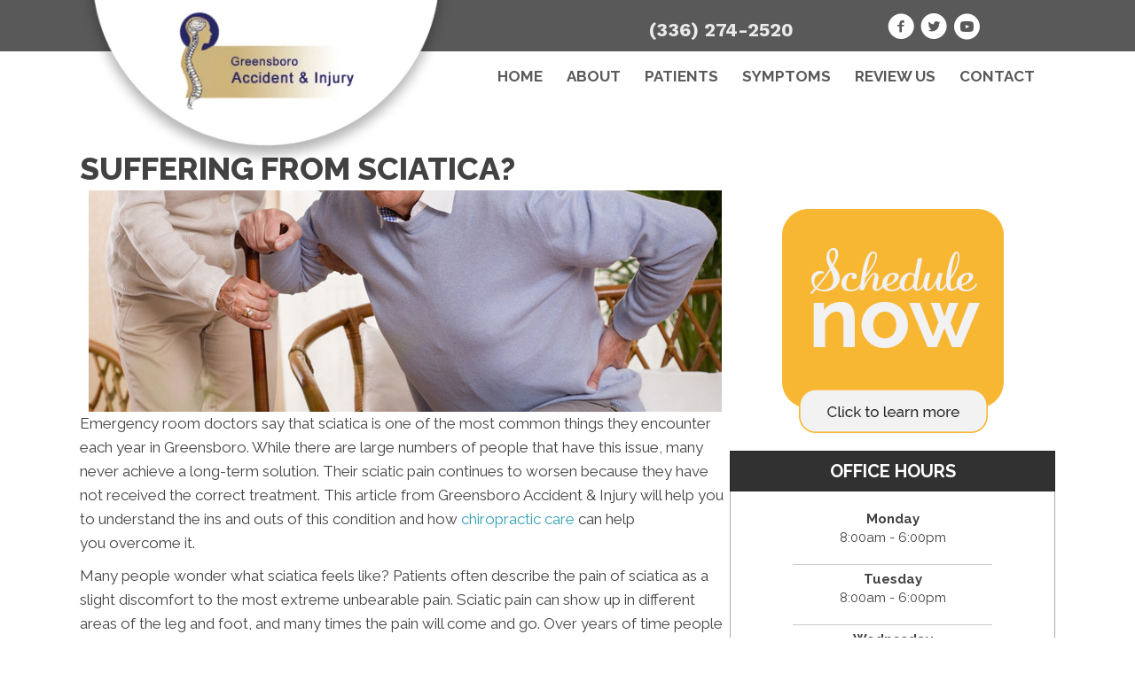

--- FILE ---
content_type: text/css
request_url: https://www.greensboroaccidentandinjury.com/wp-content/uploads/bb-plugin/cache/4e71ce22db4914b2ab845308bdeefc37-layout-bundle.css?ver=2.9.4.1-1.5.2.1
body_size: 9960
content:
.fl-node-5c75a89fecb24 {color: #ffffff;}.fl-builder-content .fl-node-5c75a89fecb24 *:not(input):not(textarea):not(select):not(a):not(h1):not(h2):not(h3):not(h4):not(h5):not(h6):not(.fl-menu-mobile-toggle) {color: inherit;}.fl-builder-content .fl-node-5c75a89fecb24 a {color: #eaeaea;}.fl-builder-content .fl-node-5c75a89fecb24 a:hover {color: #33a0b5;}.fl-builder-content .fl-node-5c75a89fecb24 h1,.fl-builder-content .fl-node-5c75a89fecb24 h2,.fl-builder-content .fl-node-5c75a89fecb24 h3,.fl-builder-content .fl-node-5c75a89fecb24 h4,.fl-builder-content .fl-node-5c75a89fecb24 h5,.fl-builder-content .fl-node-5c75a89fecb24 h6,.fl-builder-content .fl-node-5c75a89fecb24 h1 a,.fl-builder-content .fl-node-5c75a89fecb24 h2 a,.fl-builder-content .fl-node-5c75a89fecb24 h3 a,.fl-builder-content .fl-node-5c75a89fecb24 h4 a,.fl-builder-content .fl-node-5c75a89fecb24 h5 a,.fl-builder-content .fl-node-5c75a89fecb24 h6 a {color: #ffffff;}.fl-node-5c75a89fecb24 > .fl-row-content-wrap {background-color: #595959;border-top-width: 1px;border-right-width: 0px;border-bottom-width: 1px;border-left-width: 0px;} .fl-node-5c75a89fecb24 > .fl-row-content-wrap {padding-top:0px;padding-right:0px;padding-bottom:0px;padding-left:0px;}.fl-node-5c75a89fecc51 {color: #ffffff;}.fl-builder-content .fl-node-5c75a89fecc51 *:not(input):not(textarea):not(select):not(a):not(h1):not(h2):not(h3):not(h4):not(h5):not(h6):not(.fl-menu-mobile-toggle) {color: inherit;}.fl-builder-content .fl-node-5c75a89fecc51 a {color: #ffffff;}.fl-builder-content .fl-node-5c75a89fecc51 a:hover {color: #ffffff;}.fl-builder-content .fl-node-5c75a89fecc51 h1,.fl-builder-content .fl-node-5c75a89fecc51 h2,.fl-builder-content .fl-node-5c75a89fecc51 h3,.fl-builder-content .fl-node-5c75a89fecc51 h4,.fl-builder-content .fl-node-5c75a89fecc51 h5,.fl-builder-content .fl-node-5c75a89fecc51 h6,.fl-builder-content .fl-node-5c75a89fecc51 h1 a,.fl-builder-content .fl-node-5c75a89fecc51 h2 a,.fl-builder-content .fl-node-5c75a89fecc51 h3 a,.fl-builder-content .fl-node-5c75a89fecc51 h4 a,.fl-builder-content .fl-node-5c75a89fecc51 h5 a,.fl-builder-content .fl-node-5c75a89fecc51 h6 a {color: #ffffff;}.fl-node-5c75a89fecc51 > .fl-row-content-wrap {background-color: #ffffff;border-top-width: 1px;border-right-width: 0px;border-bottom-width: 1px;border-left-width: 0px;} .fl-node-5c75a89fecc51 > .fl-row-content-wrap {padding-top:0px;padding-right:0px;padding-bottom:0px;padding-left:0px;}.fl-node-5c75a89fecb9e {width: 40%;}.fl-node-5c75a89fecb9e > .fl-col-content {border-top-width: 1px;border-right-width: 1px;border-bottom-width: 1px;border-left-width: 1px;}.fl-node-5c75a89feccc8 {width: 100%;}.fl-node-5c75a89feccc8 > .fl-col-content {border-top-width: 1px;border-right-width: 1px;border-bottom-width: 1px;border-left-width: 1px;}.fl-node-5c75a89fecbda {width: 35%;}.fl-node-5c75a89fecbda > .fl-col-content {border-top-width: 1px;border-right-width: 1px;border-bottom-width: 1px;border-left-width: 1px;}.fl-node-5c75a89fecd31 {width: 25%;}.fl-node-5c75a89fecd31 > .fl-col-content {border-top-width: 1px;border-right-width: 1px;border-bottom-width: 1px;border-left-width: 1px;}img.mfp-img {padding-bottom: 40px !important;}.fl-builder-edit .fl-fill-container img {transition: object-position .5s;}.fl-fill-container :is(.fl-module-content, .fl-photo, .fl-photo-content, img) {height: 100% !important;width: 100% !important;}@media (max-width: 767px) { .fl-photo-content,.fl-photo-img {max-width: 100%;} }.fl-node-5c75a89fecc15, .fl-node-5c75a89fecc15 .fl-photo {text-align: center;} .fl-node-5c75a89fecc15 > .fl-module-content {margin-top:0px;margin-right:20px;margin-bottom:-150px;margin-left:0px;}@media ( max-width: 767px ) { .fl-node-5c75a89fecc15.fl-module > .fl-module-content {margin-right:0px;margin-bottom:0px;}}.fl-menu ul,.fl-menu li{list-style: none;margin: 0;padding: 0;}.fl-menu .menu:before,.fl-menu .menu:after{content: '';display: table;clear: both;}.fl-menu-horizontal {display: inline-flex;flex-wrap: wrap;align-items: center;}.fl-menu li{position: relative;}.fl-menu a{display: block;padding: 10px;text-decoration: none;}.fl-menu a:hover{text-decoration: none;}.fl-menu .sub-menu{min-width: 220px;}.fl-module[data-node] .fl-menu .fl-menu-expanded .sub-menu {background-color: transparent;-webkit-box-shadow: none;-ms-box-shadow: none;box-shadow: none;}.fl-menu .fl-has-submenu:focus,.fl-menu .fl-has-submenu .sub-menu:focus,.fl-menu .fl-has-submenu-container:focus {outline: 0;}.fl-menu .fl-has-submenu-container{ position: relative; }.fl-menu .fl-menu-accordion .fl-has-submenu > .sub-menu{display: none;}.fl-menu .fl-menu-accordion .fl-has-submenu.fl-active .hide-heading > .sub-menu {box-shadow: none;display: block !important;}.fl-menu .fl-menu-toggle{position: absolute;top: 0;right: 0;bottom: 0;height: 100%;cursor: pointer;}.fl-menu .fl-toggle-arrows .fl-menu-toggle:before,.fl-menu .fl-toggle-none .fl-menu-toggle:before{border-color: #333;}.fl-menu .fl-menu-expanded .fl-menu-toggle{display: none;}.fl-menu .fl-menu-mobile-toggle {position: relative;padding: 8px;background-color: transparent;border: none;color: #333;border-radius: 0;}.fl-menu .fl-menu-mobile-toggle:focus-visible {outline: 2px auto Highlight;outline: 2px auto -webkit-focus-ring-color;}.fl-menu .fl-menu-mobile-toggle.text{width: 100%;text-align: center;}.fl-menu .fl-menu-mobile-toggle.hamburger .fl-menu-mobile-toggle-label,.fl-menu .fl-menu-mobile-toggle.hamburger-label .fl-menu-mobile-toggle-label{display: inline-block;margin-left: 10px;vertical-align: middle;}.fl-menu .fl-menu-mobile-toggle.hamburger .svg-container,.fl-menu .fl-menu-mobile-toggle.hamburger-label .svg-container{display: inline-block;position: relative;width: 1.4em;height: 1.4em;vertical-align: middle;}.fl-menu .fl-menu-mobile-toggle.hamburger .hamburger-menu,.fl-menu .fl-menu-mobile-toggle.hamburger-label .hamburger-menu{position: absolute;top: 0;left: 0;right: 0;bottom: 0;}.fl-menu .fl-menu-mobile-toggle.hamburger .hamburger-menu rect,.fl-menu .fl-menu-mobile-toggle.hamburger-label .hamburger-menu rect{fill: currentColor;}li.mega-menu .hide-heading > a,li.mega-menu .hide-heading > .fl-has-submenu-container,li.mega-menu-disabled .hide-heading > a,li.mega-menu-disabled .hide-heading > .fl-has-submenu-container {display: none;}ul.fl-menu-horizontal li.mega-menu {position: static;}ul.fl-menu-horizontal li.mega-menu > ul.sub-menu {top: inherit !important;left: 0 !important;right: 0 !important;width: 100%;}ul.fl-menu-horizontal li.mega-menu.fl-has-submenu:hover > ul.sub-menu,ul.fl-menu-horizontal li.mega-menu.fl-has-submenu.focus > ul.sub-menu {display: flex !important;}ul.fl-menu-horizontal li.mega-menu > ul.sub-menu li {border-color: transparent;}ul.fl-menu-horizontal li.mega-menu > ul.sub-menu > li {width: 100%;}ul.fl-menu-horizontal li.mega-menu > ul.sub-menu > li > .fl-has-submenu-container a {font-weight: bold;}ul.fl-menu-horizontal li.mega-menu > ul.sub-menu > li > .fl-has-submenu-container a:hover {background: transparent;}ul.fl-menu-horizontal li.mega-menu > ul.sub-menu .fl-menu-toggle {display: none;}ul.fl-menu-horizontal li.mega-menu > ul.sub-menu ul.sub-menu {background: transparent;-webkit-box-shadow: none;-ms-box-shadow: none;box-shadow: none;display: block;min-width: 0;opacity: 1;padding: 0;position: static;visibility: visible;}:where(.fl-col-group-medium-reversed, .fl-col-group-responsive-reversed, .fl-col-group-equal-height.fl-col-group-custom-width) > .fl-menu-mobile-clone {flex: 1 1 100%;}.fl-menu-mobile-clone {clear: both;}.fl-menu-mobile-clone .fl-menu .menu {float: none !important;}.fl-menu-mobile-close {display: none;}.fl-menu-mobile-close,.fl-menu-mobile-close:hover,.fl-menu-mobile-close:focus {background: none;border: 0 none;color: inherit;font-size: 18px;padding: 10px 6px;}.fl-menu-mobile-close:focus-visible {outline: 2px auto Highlight;outline: 2px auto -webkit-focus-ring-color;}.fl-node-5c75a89fecd03 .fl-menu .menu {}.fl-builder-content .fl-node-5c75a89fecd03 .menu > li > a,.fl-builder-content .fl-node-5c75a89fecd03 .menu > li > .fl-has-submenu-container > a,.fl-builder-content .fl-node-5c75a89fecd03 .sub-menu > li > a,.fl-builder-content .fl-node-5c75a89fecd03 .sub-menu > li > .fl-has-submenu-container > a{color: #595959;}.fl-node-5c75a89fecd03 .fl-menu .fl-toggle-arrows .fl-menu-toggle:before,.fl-node-5c75a89fecd03 .fl-menu .fl-toggle-none .fl-menu-toggle:before {border-color: #595959;}.fl-node-5c75a89fecd03 .menu > li > a:hover,.fl-node-5c75a89fecd03 .menu > li > a:focus,.fl-node-5c75a89fecd03 .menu > li > .fl-has-submenu-container:hover > a,.fl-node-5c75a89fecd03 .menu > li > .fl-has-submenu-container.focus > a,.fl-node-5c75a89fecd03 .menu > li.current-menu-item > a,.fl-node-5c75a89fecd03 .menu > li.current-menu-item > .fl-has-submenu-container > a,.fl-node-5c75a89fecd03 .sub-menu > li > a:hover,.fl-node-5c75a89fecd03 .sub-menu > li > a:focus,.fl-node-5c75a89fecd03 .sub-menu > li > .fl-has-submenu-container:hover > a,.fl-node-5c75a89fecd03 .sub-menu > li > .fl-has-submenu-container.focus > a,.fl-node-5c75a89fecd03 .sub-menu > li.current-menu-item > a,.fl-node-5c75a89fecd03 .sub-menu > li.current-menu-item > .fl-has-submenu-container > a{color: #33a0b5;}.fl-node-5c75a89fecd03 .fl-menu .fl-toggle-arrows .fl-has-submenu-container:hover > .fl-menu-toggle:before,.fl-node-5c75a89fecd03 .fl-menu .fl-toggle-arrows .fl-has-submenu-container.focus > .fl-menu-toggle:before,.fl-node-5c75a89fecd03 .fl-menu .fl-toggle-arrows li.current-menu-item >.fl-has-submenu-container > .fl-menu-toggle:before,.fl-node-5c75a89fecd03 .fl-menu .fl-toggle-none .fl-has-submenu-container:hover > .fl-menu-toggle:before,.fl-node-5c75a89fecd03 .fl-menu .fl-toggle-none .fl-has-submenu-container.focus > .fl-menu-toggle:before,.fl-node-5c75a89fecd03 .fl-menu .fl-toggle-none li.current-menu-item >.fl-has-submenu-container > .fl-menu-toggle:before{border-color: #33a0b5;}.fl-node-5c75a89fecd03 .menu .fl-has-submenu .sub-menu{display: none;}.fl-node-5c75a89fecd03 .fl-menu .sub-menu {background-color: #ffffff;-webkit-box-shadow: 0 1px 20px rgba(0,0,0,0.1);-ms-box-shadow: 0 1px 20px rgba(0,0,0,0.1);box-shadow: 0 1px 20px rgba(0,0,0,0.1);}.fl-node-5c75a89fecd03 .fl-menu-horizontal.fl-toggle-arrows .fl-has-submenu-container a{padding-right: 27px;}.fl-node-5c75a89fecd03 .fl-menu-horizontal.fl-toggle-arrows .fl-menu-toggle,.fl-node-5c75a89fecd03 .fl-menu-horizontal.fl-toggle-none .fl-menu-toggle{width: 26px;}.fl-node-5c75a89fecd03 .fl-menu-horizontal.fl-toggle-arrows .fl-menu-toggle,.fl-node-5c75a89fecd03 .fl-menu-horizontal.fl-toggle-none .fl-menu-toggle,.fl-node-5c75a89fecd03 .fl-menu-vertical.fl-toggle-arrows .fl-menu-toggle,.fl-node-5c75a89fecd03 .fl-menu-vertical.fl-toggle-none .fl-menu-toggle{width: 27px;}.fl-node-5c75a89fecd03 .fl-menu li{border-top: 1px solid transparent;}.fl-node-5c75a89fecd03 .fl-menu li:first-child{border-top: none;}@media ( max-width: 1024px ) {.fl-node-5c75a89fecd03 .fl-menu ul.menu {display: none;float: none;}.fl-node-5c75a89fecd03 .fl-menu .sub-menu {-webkit-box-shadow: none;-ms-box-shadow: none;box-shadow: none;}.fl-node-5c75a89fecd03 .mega-menu.fl-active .hide-heading > .sub-menu,.fl-node-5c75a89fecd03 .mega-menu-disabled.fl-active .hide-heading > .sub-menu {display: block !important;}.fl-node-5c75a89fecd03 .fl-menu-logo,.fl-node-5c75a89fecd03 .fl-menu-search-item {display: none;}} @media ( min-width: 1025px ) {.fl-node-5c75a89fecd03 .fl-menu .menu > li{ display: inline-block; }.fl-node-5c75a89fecd03 .menu li{border-left: 1px solid transparent;border-top: none;}.fl-node-5c75a89fecd03 .menu li:first-child{border: none;}.fl-node-5c75a89fecd03 .menu li li{border-top: 1px solid transparent;border-left: none;}.fl-node-5c75a89fecd03 .menu .fl-has-submenu .sub-menu{position: absolute;top: 100%;left: 0;z-index: 10;visibility: hidden;opacity: 0;text-align:left;}.fl-node-5c75a89fecd03 .fl-has-submenu .fl-has-submenu .sub-menu{top: 0;left: 100%;}.fl-node-5c75a89fecd03 .fl-menu .fl-has-submenu:hover > .sub-menu,.fl-node-5c75a89fecd03 .fl-menu .fl-has-submenu.focus > .sub-menu{display: block;visibility: visible;opacity: 1;}.fl-node-5c75a89fecd03 .menu .fl-has-submenu.fl-menu-submenu-right .sub-menu{left: inherit;right: 0;}.fl-node-5c75a89fecd03 .menu .fl-has-submenu .fl-has-submenu.fl-menu-submenu-right .sub-menu{top: 0;left: inherit;right: 100%;}.fl-node-5c75a89fecd03 .fl-menu .fl-has-submenu.fl-active > .fl-has-submenu-container .fl-menu-toggle{-webkit-transform: none;-ms-transform: none;transform: none;}.fl-node-5c75a89fecd03 .fl-menu .fl-menu-toggle{display: none;}.fl-node-5c75a89fecd03 ul.sub-menu {padding-top: 0px;padding-right: 0px;padding-bottom: 0px;padding-left: 0px;}.fl-node-5c75a89fecd03 ul.sub-menu a {}.fl-node-5c75a89fecd03 .fl-menu .fl-menu-mobile-toggle{display: none;}}.fl-node-5c75a89fecd03 .fl-menu .fl-menu-mobile-toggle {color: #595959;font-size: 16px;text-transform: uppercase;padding-top: 10px;padding-right: 13px;padding-bottom: 10px;padding-left: 13px;border-color: rgba( 0,0,0,0.1 );}.fl-node-5c75a89fecd03 .fl-menu .fl-menu-mobile-toggle rect,.fl-node-5c75a89fecd03 .fl-menu .fl-menu-mobile-toggle.hamburger .hamburger-menu rect {fill: #595959;}.fl-node-5c75a89fecd03 .fl-menu .fl-menu-mobile-toggle:hover,.fl-node-5c75a89fecd03 .fl-menu .fl-menu-mobile-toggle.fl-active {color: #33a0b5;}.fl-node-5c75a89fecd03 .fl-menu .fl-menu-mobile-toggle:hover rect,.fl-node-5c75a89fecd03 .fl-menu .fl-menu-mobile-toggle.fl-active rect,.fl-node-5c75a89fecd03 .fl-menu .fl-menu-mobile-toggle.hamburger:hover .hamburger-menu rect,.fl-node-5c75a89fecd03 .fl-menu .fl-menu-mobile-toggle.fl-active .hamburger-menu rect {fill: #33a0b5;}.fl-node-5c75a89fecd03 ul.fl-menu-horizontal li.mega-menu > ul.sub-menu > li > .fl-has-submenu-container a:hover {color: #595959;}.fl-node-5c75a89fecd03 .fl-menu .menu, .fl-node-5c75a89fecd03 .fl-menu .menu > li {font-family: Raleway, sans-serif;font-weight: 700;font-size: 17px;text-transform: uppercase;}.fl-node-5c75a89fecd03 .fl-menu {text-align: right;}.fl-node-5c75a89fecd03 .fl-menu .menu {justify-content: right;}.fl-node-5c75a89fecd03 .menu a {padding-top: 10px;padding-right: 13px;padding-bottom: 10px;padding-left: 13px;}.fl-node-5c75a89fecd03 .fl-menu .menu .sub-menu > li {font-size: 16px;line-height: 1;}.fl-node-5c75a89fecd03 .fl-menu .fl-menu-mobile-toggle {float: right;}@media(max-width: 1200px) {.fl-node-5c75a89fecd03 .fl-menu .fl-menu-mobile-toggle {float: none;}}@media(max-width: 1024px) {.fl-node-5c75a89fecd03 .menu li.fl-has-submenu ul.sub-menu {padding-left: 15px;}.fl-node-5c75a89fecd03 .fl-menu .sub-menu {background-color: transparent;}.fl-node-5c75a89fecd03 .fl-menu .fl-menu-mobile-toggle {float: none;}}@media(max-width: 767px) {.fl-node-5c75a89fecd03 .fl-menu .fl-menu-mobile-toggle {float: none;}} .fl-node-5c75a89fecd03 > .fl-module-content {margin-top:5px;margin-right:10px;margin-bottom:5px;margin-left:0px;}body a.infobox-title-link {text-decoration: none;}body h1.uabb-infobox-title,body h2.uabb-infobox-title,body h3.uabb-infobox-title,body h4.uabb-infobox-title,body h5.uabb-infobox-title,body h6.uabb-infobox-title,.uabb-infobox-content .uabb-infobox-title-prefix {margin: 0;padding: 0;}.uabb-module-content .uabb-text-editor :not(a) {color: inherit;}.uabb-module-content .uabb-text-editor :not(i) {font-family: inherit;}.uabb-module-content .uabb-text-editor :not(h1):not(h2):not(h3):not(h4):not(h5):not(h6) {font-size: inherit;line-height: inherit;}.uabb-module-content .uabb-text-editor :not(h1):not(h2):not(h3):not(h4):not(h5):not(h6):not(strong):not(b):not(i) {font-weight: inherit;}.uabb-infobox-content .uabb-infobox-text p:last-of-type {margin-bottom: 0;}.uabb-infobox-content .uabb-infobox-text p {padding: 0 0 10px;}.fl-builder-content .uabb-infobox-text h1,.fl-builder-content .uabb-infobox-text h2,.fl-builder-content .uabb-infobox-text h3,.fl-builder-content .uabb-infobox-text h4,.fl-builder-content .uabb-infobox-text h5,.fl-builder-content .uabb-infobox-text h6 {margin: 0;}.infobox-icon-above-title .uabb-infobox-left-right-wrap,.infobox-icon-below-title .uabb-infobox-left-right-wrap,.infobox-photo-above-title .uabb-infobox-left-right-wrap,.infobox-photo-below-title .uabb-infobox-left-right-wrap {display: block;min-width: 100%;width: 100%;}.infobox-icon-above-title .uabb-icon,.infobox-icon-below-title .uabb-icon,.infobox-photo-above-title .uabb-imgicon-wrap {display: block;}.infobox-icon-left-title .uabb-infobox-title,.infobox-icon-right-title .uabb-infobox-title,.infobox-icon-left-title .uabb-imgicon-wrap,.infobox-icon-right-title .uabb-imgicon-wrap,.infobox-photo-left-title .uabb-infobox-title,.infobox-photo-right-title .uabb-infobox-title,.infobox-photo-left-title .uabb-imgicon-wrap,.infobox-photo-right-title .uabb-imgicon-wrap {display: inline-block;vertical-align: middle;}.infobox-icon-left-title .left-title-image,.infobox-icon-right-title .right-title-image,.infobox-icon-left .uabb-infobox-left-right-wrap,.infobox-icon-right .uabb-infobox-left-right-wrap,.infobox-photo-left .uabb-infobox-left-right-wrap,.infobox-photo-right .uabb-infobox-left-right-wrap {display: inline-block;width: 100%;}.infobox-icon-left-title .uabb-imgicon-wrap,.infobox-icon-left .uabb-imgicon-wrap,.infobox-photo-left-title .uabb-imgicon-wrap,.infobox-photo-left .uabb-imgicon-wrap {margin-right: 20px;}.infobox-icon-right-title .uabb-imgicon-wrap,.infobox-icon-right .uabb-imgicon-wrap,.infobox-photo-right-title .uabb-imgicon-wrap,.infobox-photo-right .uabb-imgicon-wrap {margin-left: 20px;}.infobox-icon-left .uabb-imgicon-wrap,.infobox-icon-right .uabb-imgicon-wrap,.infobox-icon-left .uabb-infobox-content,.infobox-icon-right .uabb-infobox-content,.infobox-photo-left .uabb-imgicon-wrap,.infobox-photo-right .uabb-imgicon-wrap,.infobox-photo-left .uabb-infobox-content,.infobox-photo-right .uabb-infobox-content {display: inline-block;vertical-align: top;}.infobox-photo-below-title .uabb-imgicon-wrap {display: block;margin: 10px 0 15px;}.infobox-photo-left-title .uabb-infobox-title-wrap,.infobox-icon-left-title .uabb-infobox-title-wrap,.infobox-photo-right-title .uabb-infobox-title-wrap,.infobox-icon-right-title .uabb-infobox-title-wrap {vertical-align: middle;}.fl-module-info-box .fl-module-content {display: -webkit-box;display: -webkit-flex;display: -ms-flexbox;display: flex;-webkit-box-orient: vertical;-webkit-box-direction: normal;-webkit-flex-direction: column;-ms-flex-direction: column;flex-direction: column;flex-shrink: 1;}.fl-module-info-box .uabb-separator-parent {line-height: 0;}.fl-module-info-box .uabb-infobox-module-link {position: absolute;width: 100%;height: 100%;left: 0;top: 0;bottom: 0;right: 0;z-index: 4;}@media (max-width: 767px) { .infobox-photo-left,.infobox-photo-right {display: block;}.infobox-photo-left .infobox-photo,.infobox-photo-left-text .infobox-photo {display: block;margin-bottom: 15px;padding-left: 0;padding-right: 0;width: auto;}.infobox-photo-right .infobox-photo,.infobox-photo-right-text .infobox-photo {display: block;margin-top: 25px;padding-left: 0;padding-right: 0;width: auto;}.infobox-photo-left .infobox-content,.infobox-photo-left-text .infobox-content,.infobox-photo-right .infobox-content,.infobox-photo-right-text .infobox-content {display: block;width: auto;} }.fl-node-5c75a89fecd6d {width: 100%;}.fl-node-5c75a89fecd6d .uabb-icon-wrap .uabb-icon i {width: auto;}.fl-node-5c75a89fecd6d .uabb-imgicon-wrap {margin: 0;}.fl-node-5c75a89fecd6d .uabb-infobox {}.fl-node-5c75a89fecd6d .infobox-right,.fl-node-5c75a89fecd6d .uabb-infobox .uabb-separator {text-align: right;}.fl-builder-content .fl-node-5c75a89fecd6d .uabb-infobox-title {margin-top: px;margin-bottom: 0px;}.fl-builder-content .fl-node-5c75a89fecd6d .uabb-infobox-text {margin-top: 0px;margin-bottom: 0px;}.fl-node-5c75a89fecd6d .uabb-infobox-text {color:#424242;}.fl-builder-content .fl-node-5c75a89fecd6d .uabb-infobox-cta-link {margin-top: 0px;margin-bottom: 0px;}.fl-builder-content .fl-node-5c75a89fecd6d a,.fl-builder-content .fl-node-5c75a89fecd6d a *,.fl-builder-content .fl-node-5c75a89fecd6d a:visited {color:#24265E;}.fl-builder-content .fl-node-5c75a89fecd6d a:hover,.fl-builder-content .fl-node-5c75a89fecd6d a *:hover{color:#ffffff;}.fl-builder-content .fl-node-5c75a89fecd6d .uabb-infobox-title-prefix {}@media (max-width: 1024px) { .fl-builder-content .fl-node-5c75a89fecd6d .uabb-infobox {;}}@media (max-width: 767px) { .fl-builder-content .fl-node-5c75a89fecd6d .uabb-infobox {;}.fl-node-5c75a89fecd6d .infobox-responsive-center {text-align: center;}}.fl-node-5c75a89fecd6d .uabb-infobox-cta-link {font-family: "Work Sans", sans-serif;font-weight: 700;font-size: 21px;}@media(max-width: 767px) {.fl-node-5c75a89fecd6d .uabb-infobox-cta-link {font-size: 25px;}} .fl-node-5c75a89fecd6d > .fl-module-content {margin-top:17px;margin-right:20px;margin-bottom:5px;margin-left:0px;}@media ( max-width: 767px ) { .fl-node-5c75a89fecd6d.fl-module > .fl-module-content {margin-top:-10px;margin-right:0px;}}.adv-icon-horizontal .adv-icon-link {display: inline-block;vertical-align: top;}.adv-icon-vertical .adv-icon-link {display: block;}.adv-icon-left {text-align: left;}.adv-icon-center {text-align: center;}.adv-icon-right {text-align: right;}.fl-node-5c75a89fecda8 .adv-icon-horizontal .adv-icon-link {margin-bottom: 7px;display: inline-block;}.fl-node-5c75a89fecda8 .adv-icon-left .adv-icon-link {margin-right: 7px;}.fl-node-5c75a89fecda8 .adv-icon-center .adv-icon-link {margin-left: 3.5px;margin-right: 3.5px;}.fl-node-5c75a89fecda8 .adv-icon-right .adv-icon-link {margin-left: 7px;}.fl-node-5c75a89fecda8 .adv-icon-1 .uabb-imgicon-wrap {text-align: center;}.fl-node-5c75a89fecda8 .adv-icon-1 .uabb-icon-wrap .uabb-icon i,.fl-node-5c75a89fecda8 .adv-icon-1 .uabb-icon-wrap .uabb-icon i:before {color: #ffffff;font-size: 30px;height: auto;width: auto;line-height: 30px;height: 30px;width: 30px;text-align: center;}.fl-node-5c75a89fecda8 .adv-icon-1 .uabb-icon-wrap .uabb-icon i:before {background: none;}.fl-node-5c75a89fecda8 .adv-icon-1 .uabb-icon-wrap .uabb-icon i:hover,.fl-node-5c75a89fecda8 .adv-icon-1 .uabb-icon-wrap .uabb-icon i:hover:before,.fl-node-5c75a89fecda8 .adv-icon-1 .uabb-infobox-module-link:hover .uabb-icon-wrap .uabb-icon i,.fl-node-5c75a89fecda8 .adv-icon-1 .uabb-infobox-module-link:hover .uabb-icon-wrap .uabb-icon i:before {color: #33a0b5;}.fl-node-5c75a89fecda8 .adv-icon-1 .uabb-icon-wrap .uabb-icon i:hover:before {background: none;}@media ( max-width: 1024px ) {.fl-node-5c75a89fecda8 .adv-icon-1 .uabb-imgicon-wrap {text-align: ;}}@media ( max-width: 767px ) {.fl-node-5c75a89fecda8 .adv-icon-1 .uabb-imgicon-wrap {text-align: ;}}.fl-node-5c75a89fecda8 .uabb-module-content.adv-icon-wrap .uabb-icon-wrap .uabb-icon i:before {font-size: 30px;}@media ( max-width: 767px ) {.fl-node-5c75a89fecda8 .adv-icon-1 .uabb-imgicon-wrap {text-align: center;}}.fl-node-5c75a89fecda8 .adv-icon-2 .uabb-imgicon-wrap {text-align: center;}.fl-node-5c75a89fecda8 .adv-icon-2 .uabb-icon-wrap .uabb-icon i,.fl-node-5c75a89fecda8 .adv-icon-2 .uabb-icon-wrap .uabb-icon i:before {color: #ffffff;font-size: 30px;height: auto;width: auto;line-height: 30px;height: 30px;width: 30px;text-align: center;}.fl-node-5c75a89fecda8 .adv-icon-2 .uabb-icon-wrap .uabb-icon i:before {background: none;}.fl-node-5c75a89fecda8 .adv-icon-2 .uabb-icon-wrap .uabb-icon i:hover,.fl-node-5c75a89fecda8 .adv-icon-2 .uabb-icon-wrap .uabb-icon i:hover:before,.fl-node-5c75a89fecda8 .adv-icon-2 .uabb-infobox-module-link:hover .uabb-icon-wrap .uabb-icon i,.fl-node-5c75a89fecda8 .adv-icon-2 .uabb-infobox-module-link:hover .uabb-icon-wrap .uabb-icon i:before {color: #33a0b5;}.fl-node-5c75a89fecda8 .adv-icon-2 .uabb-icon-wrap .uabb-icon i:hover:before {background: none;}@media ( max-width: 1024px ) {.fl-node-5c75a89fecda8 .adv-icon-2 .uabb-imgicon-wrap {text-align: ;}}@media ( max-width: 767px ) {.fl-node-5c75a89fecda8 .adv-icon-2 .uabb-imgicon-wrap {text-align: ;}}@media ( max-width: 767px ) {.fl-node-5c75a89fecda8 .adv-icon-2 .uabb-imgicon-wrap {text-align: center;}}.fl-node-5c75a89fecda8 .adv-icon-3 .uabb-imgicon-wrap {text-align: center;}.fl-node-5c75a89fecda8 .adv-icon-3 .uabb-icon-wrap .uabb-icon i,.fl-node-5c75a89fecda8 .adv-icon-3 .uabb-icon-wrap .uabb-icon i:before {color: #ffffff;font-size: 30px;height: auto;width: auto;line-height: 30px;height: 30px;width: 30px;text-align: center;}.fl-node-5c75a89fecda8 .adv-icon-3 .uabb-icon-wrap .uabb-icon i:before {background: none;}.fl-node-5c75a89fecda8 .adv-icon-3 .uabb-icon-wrap .uabb-icon i:hover,.fl-node-5c75a89fecda8 .adv-icon-3 .uabb-icon-wrap .uabb-icon i:hover:before,.fl-node-5c75a89fecda8 .adv-icon-3 .uabb-infobox-module-link:hover .uabb-icon-wrap .uabb-icon i,.fl-node-5c75a89fecda8 .adv-icon-3 .uabb-infobox-module-link:hover .uabb-icon-wrap .uabb-icon i:before {color: #33a0b5;}.fl-node-5c75a89fecda8 .adv-icon-3 .uabb-icon-wrap .uabb-icon i:hover:before {background: none;}@media ( max-width: 1024px ) {.fl-node-5c75a89fecda8 .adv-icon-3 .uabb-imgicon-wrap {text-align: ;}}@media ( max-width: 767px ) {.fl-node-5c75a89fecda8 .adv-icon-3 .uabb-imgicon-wrap {text-align: ;}}@media ( max-width: 767px ) {.fl-node-5c75a89fecda8 .adv-icon-3 .uabb-imgicon-wrap {text-align: center;}}@media ( max-width: 767px ) {.fl-node-5c75a89fecda8 .adv-icon-wrap {text-align: center;}}@media ( max-width: 1024px ) {.fl-node-5c75a89fecda8 .adv-icon-horizontal .adv-icon-link {margin-bottom: px;display: inline-block;}.fl-node-5c75a89fecda8 .adv-icon-left .adv-icon-link {margin-right: px;}.fl-node-5c75a89fecda8 .adv-icon-center .adv-icon-link {margin-left: 0px;margin-right: 0px;}.fl-node-5c75a89fecda8 .adv-icon-right .adv-icon-link {margin-left: px;}}@media ( max-width: 767px ) {.fl-node-5c75a89fecda8 .adv-icon-horizontal .adv-icon-link {margin-bottom: px;display: inline-block;}.fl-node-5c75a89fecda8 .adv-icon-left .adv-icon-link {margin-right: px;}.fl-node-5c75a89fecda8 .adv-icon-center .adv-icon-link {margin-left: 0px;margin-right: 0px;}.fl-node-5c75a89fecda8 .adv-icon-right .adv-icon-link {margin-left: px;}} .fl-node-5c75a89fecda8 > .fl-module-content {margin-top:15px;margin-right:0px;margin-bottom:0px;margin-left:0px;}.fl-node-5c75a89fecde3 .fl-separator {border-top-width: 30px;max-width: 100%;margin: auto;}.fl-node-5c75a89fecde3 .fl-separator {border-top-color: rgba(204,204,204,0);border-top-style: solid;}.fl-builder-content .fl-rich-text strong {font-weight: bold;}.fl-module.fl-rich-text p:last-child {margin-bottom: 0;}.fl-builder-edit .fl-module.fl-rich-text p:not(:has(~ *:not(.fl-block-overlay))) {margin-bottom: 0;}@media(max-width: 767px) {.fl-builder-content .fl-node-qtb4gndmahi5 .fl-rich-text, .fl-builder-content .fl-node-qtb4gndmahi5 .fl-rich-text *:not(b, strong) {font-size: 16px;text-align: center;text-transform: uppercase;}}@media ( max-width: 767px ) { .fl-node-qtb4gndmahi5.fl-module > .fl-module-content {margin-right:10px;margin-bottom:0px;margin-left:10px;}}.fl-node-rpndhf2w7mkz {width: 100%;}.fl-node-rpndhf2w7mkz .uabb-icon-wrap .uabb-icon i {width: auto;}.fl-node-rpndhf2w7mkz .uabb-imgicon-wrap {margin: 0;}.fl-node-rpndhf2w7mkz .uabb-infobox {}.fl-node-rpndhf2w7mkz .infobox-right,.fl-node-rpndhf2w7mkz .uabb-infobox .uabb-separator {text-align: right;}.fl-builder-content .fl-node-rpndhf2w7mkz .uabb-infobox-title {margin-top: px;margin-bottom: 0px;}.fl-builder-content .fl-node-rpndhf2w7mkz .uabb-infobox-text {margin-top: 0px;margin-bottom: 0px;}.fl-node-rpndhf2w7mkz .uabb-infobox-text {color:#424242;}.fl-builder-content .fl-node-rpndhf2w7mkz .uabb-infobox-cta-link {margin-top: 0px;margin-bottom: 0px;}.fl-builder-content .fl-node-rpndhf2w7mkz .uabb-infobox-title-prefix {}@media (max-width: 1024px) { .fl-builder-content .fl-node-rpndhf2w7mkz .uabb-infobox {;}}@media (max-width: 767px) { .fl-builder-content .fl-node-rpndhf2w7mkz .uabb-infobox {;}.fl-node-rpndhf2w7mkz .infobox-responsive-center {text-align: center;}}.fl-node-rpndhf2w7mkz .uabb-infobox-cta-link {font-family: "Work Sans", sans-serif;font-weight: 700;font-size: 21px;}@media(max-width: 767px) {.fl-node-rpndhf2w7mkz .uabb-infobox-cta-link {font-size: 25px;}} .fl-node-rpndhf2w7mkz > .fl-module-content {margin-top:17px;margin-right:20px;margin-bottom:5px;margin-left:0px;}@media ( max-width: 767px ) { .fl-node-rpndhf2w7mkz.fl-module > .fl-module-content {margin-top:-10px;margin-right:0px;}}.fl-builder-content[data-type="header"].fl-theme-builder-header-sticky {position: fixed;width: 100%;z-index: 100;}.fl-theme-builder-flyout-menu-push-left .fl-builder-content[data-type="header"].fl-theme-builder-header-sticky {left: auto !important;transition: left 0.2s !important;}.fl-theme-builder-flyout-menu-push-right .fl-builder-content[data-type="header"].fl-theme-builder-header-sticky {right: auto !important;transition: right 0.2s !important;}.fl-builder-content[data-type="header"].fl-theme-builder-header-sticky .fl-menu .fl-menu-mobile-opacity {height: 100vh;width: 100vw;}.fl-builder-content[data-type="header"]:not([data-overlay="1"]).fl-theme-builder-header-sticky .fl-menu-mobile-flyout {top: 0px;}.fl-theme-builder-flyout-menu-active body {margin-left: 0px !important;margin-right: 0px !important;}.fl-theme-builder-has-flyout-menu, .fl-theme-builder-has-flyout-menu body {overflow-x: hidden;}.fl-theme-builder-flyout-menu-push-right {right: 0px;transition: right 0.2s ease-in-out;}.fl-theme-builder-flyout-menu-push-left {left: 0px;transition: left 0.2s ease-in-out;}.fl-theme-builder-flyout-menu-active .fl-theme-builder-flyout-menu-push-right {position: relative;right: 250px;}.fl-theme-builder-flyout-menu-active .fl-theme-builder-flyout-menu-push-left {position: relative;left: 250px;}.fl-theme-builder-flyout-menu-active .fl-builder-content[data-type="header"] .fl-menu-disable-transition {transition: none;}.fl-builder-content[data-shrink="1"] .fl-row-content-wrap,.fl-builder-content[data-shrink="1"] .fl-col-content,.fl-builder-content[data-shrink="1"] .fl-module-content,.fl-builder-content[data-shrink="1"] img {-webkit-transition: all 0.4s ease-in-out, background-position 1ms;-moz-transition: all 0.4s ease-in-out, background-position 1ms;transition: all 0.4s ease-in-out, background-position 1ms;}.fl-builder-content[data-shrink="1"] img {width: auto;}.fl-builder-content[data-shrink="1"] img.fl-photo-img {width: auto;height: auto;}.fl-builder-content[data-type="header"].fl-theme-builder-header-shrink .fl-row-content-wrap {margin-bottom: 0;margin-top: 0;}.fl-theme-builder-header-shrink-row-bottom.fl-row-content-wrap {padding-bottom: 5px;}.fl-theme-builder-header-shrink-row-top.fl-row-content-wrap {padding-top: 5px;}.fl-builder-content[data-type="header"].fl-theme-builder-header-shrink .fl-col-content {margin-bottom: 0;margin-top: 0;padding-bottom: 0;padding-top: 0;}.fl-theme-builder-header-shrink-module-bottom.fl-module-content,.fl-theme-builder-header-shrink-module-bottom.fl-module:where(.fl-module:not(:has(> .fl-module-content))) {margin-bottom: 5px;}.fl-theme-builder-header-shrink-module-top.fl-module-content,.fl-theme-builder-header-shrink-module-bottom.fl-module:where(.fl-module:not(:has(> .fl-module-content))) {margin-top: 5px;}.fl-builder-content[data-type="header"].fl-theme-builder-header-shrink img {-webkit-transition: all 0.4s ease-in-out, background-position 1ms;-moz-transition: all 0.4s ease-in-out, background-position 1ms;transition: all 0.4s ease-in-out, background-position 1ms;}.fl-builder-content[data-overlay="1"]:not(.fl-theme-builder-header-sticky):not(.fl-builder-content-editing) {position: absolute;width: 100%;z-index: 100;}.fl-builder-edit body:not(.single-fl-theme-layout) .fl-builder-content[data-overlay="1"] {display: none;}body:not(.single-fl-theme-layout) .fl-builder-content[data-overlay="1"]:not(.fl-theme-builder-header-scrolled):not([data-overlay-bg="default"]) .fl-row-content-wrap,body:not(.single-fl-theme-layout) .fl-builder-content[data-overlay="1"]:not(.fl-theme-builder-header-scrolled):not([data-overlay-bg="default"]) .fl-col-content,body:not(.single-fl-theme-layout) .fl-builder-content[data-overlay="1"]:not(.fl-theme-builder-header-scrolled):not([data-overlay-bg="default"]) .fl-module-box {background: transparent;}.fl-col-group-equal-height.fl-col-group-align-bottom .fl-col-content {-webkit-justify-content: flex-end;justify-content: flex-end;-webkit-box-align: end; -webkit-box-pack: end;-ms-flex-pack: end;}.uabb-module-content h1,.uabb-module-content h2,.uabb-module-content h3,.uabb-module-content h4,.uabb-module-content h5,.uabb-module-content h6 {margin: 0;clear: both;}.fl-module-content a,.fl-module-content a:hover,.fl-module-content a:focus {text-decoration: none;}.uabb-row-separator {position: absolute;width: 100%;left: 0;}.uabb-top-row-separator {top: 0;bottom: auto}.uabb-bottom-row-separator {top: auto;bottom: 0;}.fl-builder-content-editing .fl-visible-medium.uabb-row,.fl-builder-content-editing .fl-visible-medium-mobile.uabb-row,.fl-builder-content-editing .fl-visible-mobile.uabb-row {display: none !important;}@media (max-width: 992px) {.fl-builder-content-editing .fl-visible-desktop.uabb-row,.fl-builder-content-editing .fl-visible-mobile.uabb-row {display: none !important;}.fl-builder-content-editing .fl-visible-desktop-medium.uabb-row,.fl-builder-content-editing .fl-visible-medium.uabb-row,.fl-builder-content-editing .fl-visible-medium-mobile.uabb-row {display: block !important;}}@media (max-width: 768px) {.fl-builder-content-editing .fl-visible-desktop.uabb-row,.fl-builder-content-editing .fl-visible-desktop-medium.uabb-row,.fl-builder-content-editing .fl-visible-medium.uabb-row {display: none !important;}.fl-builder-content-editing .fl-visible-medium-mobile.uabb-row,.fl-builder-content-editing .fl-visible-mobile.uabb-row {display: block !important;}}.fl-responsive-preview-content .fl-builder-content-editing {overflow-x: hidden;overflow-y: visible;}.uabb-row-separator svg {width: 100%;}.uabb-top-row-separator.uabb-has-svg svg {position: absolute;padding: 0;margin: 0;left: 50%;top: -1px;bottom: auto;-webkit-transform: translateX(-50%);-ms-transform: translateX(-50%);transform: translateX(-50%);}.uabb-bottom-row-separator.uabb-has-svg svg {position: absolute;padding: 0;margin: 0;left: 50%;bottom: -1px;top: auto;-webkit-transform: translateX(-50%);-ms-transform: translateX(-50%);transform: translateX(-50%);}.uabb-bottom-row-separator.uabb-has-svg .uasvg-wave-separator {bottom: 0;}.uabb-top-row-separator.uabb-has-svg .uasvg-wave-separator {top: 0;}.uabb-bottom-row-separator.uabb-svg-triangle svg,.uabb-bottom-row-separator.uabb-xlarge-triangle svg,.uabb-top-row-separator.uabb-xlarge-triangle-left svg,.uabb-bottom-row-separator.uabb-svg-circle svg,.uabb-top-row-separator.uabb-slime-separator svg,.uabb-top-row-separator.uabb-grass-separator svg,.uabb-top-row-separator.uabb-grass-bend-separator svg,.uabb-bottom-row-separator.uabb-mul-triangles-separator svg,.uabb-top-row-separator.uabb-wave-slide-separator svg,.uabb-top-row-separator.uabb-pine-tree-separator svg,.uabb-top-row-separator.uabb-pine-tree-bend-separator svg,.uabb-bottom-row-separator.uabb-stamp-separator svg,.uabb-bottom-row-separator.uabb-xlarge-circle svg,.uabb-top-row-separator.uabb-wave-separator svg{left: 50%;-webkit-transform: translateX(-50%) scaleY(-1); -moz-transform: translateX(-50%) scaleY(-1);-ms-transform: translateX(-50%) scaleY(-1); -o-transform: translateX(-50%) scaleY(-1);transform: translateX(-50%) scaleY(-1);}.uabb-bottom-row-separator.uabb-big-triangle svg {left: 50%;-webkit-transform: scale(1) scaleY(-1) translateX(-50%); -moz-transform: scale(1) scaleY(-1) translateX(-50%);-ms-transform: scale(1) scaleY(-1) translateX(-50%); -o-transform: scale(1) scaleY(-1) translateX(-50%);transform: scale(1) scaleY(-1) translateX(-50%);}.uabb-top-row-separator.uabb-big-triangle svg {left: 50%;-webkit-transform: translateX(-50%) scale(1); -moz-transform: translateX(-50%) scale(1);-ms-transform: translateX(-50%) scale(1); -o-transform: translateX(-50%) scale(1);transform: translateX(-50%) scale(1);}.uabb-top-row-separator.uabb-xlarge-triangle-right svg {left: 50%;-webkit-transform: translateX(-50%) scale(-1); -moz-transform: translateX(-50%) scale(-1);-ms-transform: translateX(-50%) scale(-1); -o-transform: translateX(-50%) scale(-1);transform: translateX(-50%) scale(-1);}.uabb-bottom-row-separator.uabb-xlarge-triangle-right svg {left: 50%;-webkit-transform: translateX(-50%) scaleX(-1); -moz-transform: translateX(-50%) scaleX(-1);-ms-transform: translateX(-50%) scaleX(-1); -o-transform: translateX(-50%) scaleX(-1);transform: translateX(-50%) scaleX(-1);}.uabb-top-row-separator.uabb-curve-up-separator svg {left: 50%; -webkit-transform: translateX(-50%) scaleY(-1); -moz-transform: translateX(-50%) scaleY(-1);-ms-transform: translateX(-50%) scaleY(-1); -o-transform: translateX(-50%) scaleY(-1);transform: translateX(-50%) scaleY(-1);}.uabb-top-row-separator.uabb-curve-down-separator svg {left: 50%;-webkit-transform: translateX(-50%) scale(-1); -moz-transform: translateX(-50%) scale(-1);-ms-transform: translateX(-50%) scale(-1); -o-transform: translateX(-50%) scale(-1);transform: translateX(-50%) scale(-1);}.uabb-bottom-row-separator.uabb-curve-down-separator svg {left: 50%;-webkit-transform: translateX(-50%) scaleX(-1); -moz-transform: translateX(-50%) scaleX(-1);-ms-transform: translateX(-50%) scaleX(-1); -o-transform: translateX(-50%) scaleX(-1);transform: translateX(-50%) scaleX(-1);}.uabb-top-row-separator.uabb-tilt-left-separator svg {left: 50%;-webkit-transform: translateX(-50%) scale(-1); -moz-transform: translateX(-50%) scale(-1);-ms-transform: translateX(-50%) scale(-1); -o-transform: translateX(-50%) scale(-1);transform: translateX(-50%) scale(-1);}.uabb-top-row-separator.uabb-tilt-right-separator svg{left: 50%;-webkit-transform: translateX(-50%) scaleY(-1); -moz-transform: translateX(-50%) scaleY(-1);-ms-transform: translateX(-50%) scaleY(-1); -o-transform: translateX(-50%) scaleY(-1);transform: translateX(-50%) scaleY(-1);}.uabb-bottom-row-separator.uabb-tilt-left-separator svg {left: 50%;-webkit-transform: translateX(-50%); -moz-transform: translateX(-50%);-ms-transform: translateX(-50%); -o-transform: translateX(-50%);transform: translateX(-50%);}.uabb-bottom-row-separator.uabb-tilt-right-separator svg {left: 50%;-webkit-transform: translateX(-50%) scaleX(-1); -moz-transform: translateX(-50%) scaleX(-1);-ms-transform: translateX(-50%) scaleX(-1); -o-transform: translateX(-50%) scaleX(-1);transform: translateX(-50%) scaleX(-1);}.uabb-top-row-separator.uabb-tilt-left-separator,.uabb-top-row-separator.uabb-tilt-right-separator {top: 0;}.uabb-bottom-row-separator.uabb-tilt-left-separator,.uabb-bottom-row-separator.uabb-tilt-right-separator {bottom: 0;}.uabb-top-row-separator.uabb-arrow-outward-separator svg,.uabb-top-row-separator.uabb-arrow-inward-separator svg,.uabb-top-row-separator.uabb-cloud-separator svg,.uabb-top-row-separator.uabb-multi-triangle svg {left: 50%;-webkit-transform: translateX(-50%) scaleY(-1); -moz-transform: translateX(-50%) scaleY(-1);-ms-transform: translateX(-50%) scaleY(-1); -o-transform: translateX(-50%) scaleY(-1);transform: translateX(-50%) scaleY(-1);}.uabb-bottom-row-separator.uabb-multi-triangle svg {bottom: -2px;}.uabb-row-separator.uabb-round-split:after,.uabb-row-separator.uabb-round-split:before {left: 0;width: 50%;background: inherit inherit/inherit inherit inherit inherit;content: '';position: absolute}.uabb-button-wrap a,.uabb-button-wrap a:visited {display: inline-block;font-size: 16px;line-height: 18px;text-decoration: none;text-shadow: none;}.fl-builder-content .uabb-button:hover {text-decoration: none;}.fl-builder-content .uabb-button-width-full .uabb-button {display: block;text-align: center;}.uabb-button-width-custom .uabb-button {display: inline-block;text-align: center;max-width: 100%;}.fl-builder-content .uabb-button-left {text-align: left;}.fl-builder-content .uabb-button-center {text-align: center;}.fl-builder-content .uabb-infobox .uabb-button-center,.fl-builder-content .uabb-modal-action-wrap .uabb-button-center,.fl-builder-content .uabb-ultb3-box .uabb-button-center,.fl-builder-content .uabb-slide-down .uabb-button-center,.fl-builder-content .uabb-blog-post-content .uabb-button-center,.fl-builder-content .uabb-cta-wrap .uabb-button-center,.fl-builder-content .fl-module-uabb-off-canvas .uabb-button-wrap .uabb-button-center{text-align: inherit;}.fl-builder-content .uabb-button-right {text-align: right;}.fl-builder-content .uabb-button i,.fl-builder-content .uabb-button i:before {font-size: 1em;height: 1em;line-height: 1em;width: 1em;}.uabb-button .uabb-button-icon-after {margin-left: 8px;margin-right: 0;}.uabb-button .uabb-button-icon-before {margin-left: 0;margin-right: 8px;}.uabb-button .uabb-button-icon-no-text {margin: 0;}.uabb-button-has-icon .uabb-button-text {vertical-align: middle;}.uabb-icon-wrap {display: inline-block;}.uabb-icon a {text-decoration: none;}.uabb-icon i {display: block;}.uabb-icon i:before {border: none !important;background: none !important;}.uabb-icon-text {display: table-cell;text-align: left;padding-left: 15px;vertical-align: middle;}.uabb-icon-text *:last-child {margin: 0 !important;padding: 0 !important;}.uabb-icon-text a {text-decoration: none;}.uabb-photo {line-height: 0;position: relative;z-index: 2;}.uabb-photo-align-left {text-align: left;}.uabb-photo-align-center {text-align: center;}.uabb-photo-align-right {text-align: right;}.uabb-photo-content {border-radius: 0;display: inline-block;line-height: 0;position: relative;max-width: 100%;overflow: hidden;}.uabb-photo-content img {border-radius: inherit;display: inline;height: auto;max-width: 100%;width: auto;}.fl-builder-content .uabb-photo-crop-circle img {-webkit-border-radius: 100%;-moz-border-radius: 100%;border-radius: 100%;}.fl-builder-content .uabb-photo-crop-square img {-webkit-border-radius: 0;-moz-border-radius: 0;border-radius: 0;}.uabb-photo-caption {font-size: 13px;line-height: 18px;overflow: hidden;text-overflow: ellipsis;white-space: nowrap;}.uabb-photo-caption-below {padding-bottom: 20px;padding-top: 10px;}.uabb-photo-caption-hover {background: rgba(0,0,0,0.7);bottom: 0;color: #fff;left: 0;opacity: 0;visibility: hidden;filter: alpha(opacity = 0);padding: 10px 15px;position: absolute;right: 0;-webkit-transition:visibility 200ms linear;-moz-transition:visibility 200ms linear;transition:visibility 200ms linear;}.uabb-photo-content:hover .uabb-photo-caption-hover {opacity: 100;visibility: visible;}.uabb-active-btn {background: #1e8cbe;border-color: #0074a2;-webkit-box-shadow: inset 0 1px 0 rgba(120,200,230,.6);box-shadow: inset 0 1px 0 rgba(120,200,230,.6);color: white;}.fl-builder-bar .fl-builder-add-content-button {display: block !important;opacity: 1 !important;}.uabb-imgicon-wrap .uabb-icon {display: block;}.uabb-imgicon-wrap .uabb-icon i{float: none;}.uabb-imgicon-wrap .uabb-image {line-height: 0;position: relative;}.uabb-imgicon-wrap .uabb-image-align-left {text-align: left;}.uabb-imgicon-wrap .uabb-image-align-center {text-align: center;}.uabb-imgicon-wrap .uabb-image-align-right {text-align: right;}.uabb-imgicon-wrap .uabb-image-content {display: inline-block;border-radius: 0;line-height: 0;position: relative;max-width: 100%;}.uabb-imgicon-wrap .uabb-image-content img {display: inline;height: auto !important;max-width: 100%;width: auto;border-radius: inherit;box-shadow: none;box-sizing: content-box;}.fl-builder-content .uabb-imgicon-wrap .uabb-image-crop-circle img {-webkit-border-radius: 100%;-moz-border-radius: 100%;border-radius: 100%;}.fl-builder-content .uabb-imgicon-wrap .uabb-image-crop-square img {-webkit-border-radius: 0;-moz-border-radius: 0;border-radius: 0;}.uabb-creative-button-wrap a,.uabb-creative-button-wrap a:visited {background: #fafafa;border: 1px solid #ccc;color: #333;display: inline-block;vertical-align: middle;text-align: center;overflow: hidden;text-decoration: none;text-shadow: none;box-shadow: none;position: relative;-webkit-transition: all 200ms linear; -moz-transition: all 200ms linear;-ms-transition: all 200ms linear; -o-transition: all 200ms linear;transition: all 200ms linear;}.uabb-creative-button-wrap a:focus {text-decoration: none;text-shadow: none;box-shadow: none;}.uabb-creative-button-wrap a .uabb-creative-button-text,.uabb-creative-button-wrap a .uabb-creative-button-icon,.uabb-creative-button-wrap a:visited .uabb-creative-button-text,.uabb-creative-button-wrap a:visited .uabb-creative-button-icon {-webkit-transition: all 200ms linear; -moz-transition: all 200ms linear;-ms-transition: all 200ms linear; -o-transition: all 200ms linear;transition: all 200ms linear;}.uabb-creative-button-wrap a:hover {text-decoration: none;}.uabb-creative-button-wrap .uabb-creative-button-width-full .uabb-creative-button {display: block;text-align: center;}.uabb-creative-button-wrap .uabb-creative-button-width-custom .uabb-creative-button {display: inline-block;text-align: center;max-width: 100%;}.uabb-creative-button-wrap .uabb-creative-button-left {text-align: left;}.uabb-creative-button-wrap .uabb-creative-button-center {text-align: center;}.uabb-creative-button-wrap .uabb-creative-button-right {text-align: right;}.uabb-creative-button-wrap .uabb-creative-button i {font-size: 1.3em;height: auto;vertical-align: middle;width: auto;}.uabb-creative-button-wrap .uabb-creative-button .uabb-creative-button-icon-after {margin-left: 8px;margin-right: 0;}.uabb-creative-button-wrap .uabb-creative-button .uabb-creative-button-icon-before {margin-right: 8px;margin-left: 0;}.uabb-creative-button-wrap.uabb-creative-button-icon-no-text .uabb-creative-button i {margin: 0;}.uabb-creative-button-wrap .uabb-creative-button-has-icon .uabb-creative-button-text {vertical-align: middle;}.uabb-creative-button-wrap a,.uabb-creative-button-wrap a:visited {padding: 12px 24px;}.uabb-creative-button.uabb-creative-transparent-btn {background: transparent;}.uabb-creative-button.uabb-creative-transparent-btn:after {content: '';position: absolute;z-index: 1;-webkit-transition: all 200ms linear; -moz-transition: all 200ms linear;-ms-transition: all 200ms linear; -o-transition: all 200ms linear;transition: all 200ms linear;}.uabb-transparent-fill-top-btn:after,.uabb-transparent-fill-bottom-btn:after {width: 100%;height: 0;left: 0;}.uabb-transparent-fill-top-btn:after {top: 0;}.uabb-transparent-fill-bottom-btn:after {bottom: 0;}.uabb-transparent-fill-left-btn:after,.uabb-transparent-fill-right-btn:after {width: 0;height: 100%;top: 0;}.uabb-transparent-fill-left-btn:after {left: 0;}.uabb-transparent-fill-right-btn:after {right: 0;}.uabb-transparent-fill-center-btn:after{width: 0;height: 100%;top: 50%;left: 50%;-webkit-transform: translateX(-50%) translateY(-50%); -moz-transform: translateX(-50%) translateY(-50%);-ms-transform: translateX(-50%) translateY(-50%); -o-transform: translateX(-50%) translateY(-50%);transform: translateX(-50%) translateY(-50%);}.uabb-transparent-fill-diagonal-btn:after,.uabb-transparent-fill-horizontal-btn:after {width: 100%;height: 0;top: 50%;left: 50%;}.uabb-transparent-fill-diagonal-btn{overflow: hidden;}.uabb-transparent-fill-diagonal-btn:after{-webkit-transform: translateX(-50%) translateY(-50%) rotate( 45deg ); -moz-transform: translateX(-50%) translateY(-50%) rotate( 45deg );-ms-transform: translateX(-50%) translateY(-50%) rotate( 45deg ); -o-transform: translateX(-50%) translateY(-50%) rotate( 45deg );transform: translateX(-50%) translateY(-50%) rotate( 45deg );}.uabb-transparent-fill-horizontal-btn:after{-webkit-transform: translateX(-50%) translateY(-50%); -moz-transform: translateX(-50%) translateY(-50%);-ms-transform: translateX(-50%) translateY(-50%); -o-transform: translateX(-50%) translateY(-50%);transform: translateX(-50%) translateY(-50%);}.uabb-creative-button-wrap .uabb-creative-threed-btn.uabb-threed_down-btn,.uabb-creative-button-wrap .uabb-creative-threed-btn.uabb-threed_up-btn,.uabb-creative-button-wrap .uabb-creative-threed-btn.uabb-threed_left-btn,.uabb-creative-button-wrap .uabb-creative-threed-btn.uabb-threed_right-btn {-webkit-transition: none; -moz-transition: none;-ms-transition: none; -o-transition: none;transition: none;}.perspective {-webkit-perspective: 800px; -moz-perspective: 800px;perspective: 800px;margin: 0;}.uabb-creative-button.uabb-creative-threed-btn:after {content: '';position: absolute;z-index: -1;-webkit-transition: all 200ms linear; -moz-transition: all 200ms linear;transition: all 200ms linear;}.uabb-creative-button.uabb-creative-threed-btn {outline: 1px solid transparent;-webkit-transform-style: preserve-3d; -moz-transform-style: preserve-3d;transform-style: preserve-3d;}.uabb-creative-threed-btn.uabb-animate_top-btn:after {height: 40%;left: 0;top: -40%;width: 100%;-webkit-transform-origin: 0% 100%; -moz-transform-origin: 0% 100%;transform-origin: 0% 100%;-webkit-transform: rotateX(90deg); -moz-transform: rotateX(90deg);transform: rotateX(90deg);}.uabb-creative-threed-btn.uabb-animate_bottom-btn:after {width: 100%;height: 40%;left: 0;top: 100%;-webkit-transform-origin: 0% 0%; -moz-transform-origin: 0% 0%;-ms-transform-origin: 0% 0%;transform-origin: 0% 0%;-webkit-transform: rotateX(-90deg); -moz-transform: rotateX(-90deg);-ms-transform: rotateX(-90deg);transform: rotateX(-90deg);}.uabb-creative-threed-btn.uabb-animate_left-btn:after {width: 20%;height: 100%;left: -20%;top: 0;-webkit-transform-origin: 100% 0%; -moz-transform-origin: 100% 0%;-ms-transform-origin: 100% 0%;transform-origin: 100% 0%;-webkit-transform: rotateY(-60deg); -moz-transform: rotateY(-60deg);-ms-transform: rotateY(-60deg);transform: rotateY(-60deg);}.uabb-creative-threed-btn.uabb-animate_right-btn:after {width: 20%;height: 100%;left: 104%;top: 0;-webkit-transform-origin: 0% 0%; -moz-transform-origin: 0% 0%;-ms-transform-origin: 0% 0%;transform-origin: 0% 0%;-webkit-transform: rotateY(120deg); -moz-transform: rotateY(120deg);-ms-transform: rotateY(120deg);transform: rotateY(120deg);}.uabb-animate_top-btn:hover{-webkit-transform: rotateX(-15deg); -moz-transform: rotateX(-15deg);-ms-transform: rotateX(-15deg); -o-transform: rotateX(-15deg);transform: rotateX(-15deg);}.uabb-animate_bottom-btn:hover{-webkit-transform: rotateX(15deg); -moz-transform: rotateX(15deg);-ms-transform: rotateX(15deg); -o-transform: rotateX(15deg);transform: rotateX(15deg);}.uabb-animate_left-btn:hover{-webkit-transform: rotateY(6deg); -moz-transform: rotateY(6deg);-ms-transform: rotateY(6deg); -o-transform: rotateY(6deg);transform: rotateY(6deg);}.uabb-animate_right-btn:hover{-webkit-transform: rotateY(-6deg); -moz-transform: rotateY(-6deg);-ms-transform: rotateY(-6deg); -o-transform: rotateY(-6deg);transform: rotateY(-6deg);}.uabb-creative-flat-btn.uabb-animate_to_right-btn,.uabb-creative-flat-btn.uabb-animate_to_left-btn,.uabb-creative-flat-btn.uabb-animate_from_top-btn,.uabb-creative-flat-btn.uabb-animate_from_bottom-btn {overflow: hidden;position: relative;}.uabb-creative-flat-btn.uabb-animate_to_right-btn i,.uabb-creative-flat-btn.uabb-animate_to_left-btn i,.uabb-creative-flat-btn.uabb-animate_from_top-btn i,.uabb-creative-flat-btn.uabb-animate_from_bottom-btn i {bottom: 0;height: 100%;margin: 0;opacity: 1;position: absolute;right: 0;width: 100%;-webkit-transition: all 200ms linear; -moz-transition: all 200ms linear;transition: all 200ms linear;-webkit-transform: translateY(0); -moz-transform: translateY(0); -o-transform: translateY(0);-ms-transform: translateY(0);transform: translateY(0);}.uabb-creative-flat-btn.uabb-animate_to_right-btn .uabb-button-text,.uabb-creative-flat-btn.uabb-animate_to_left-btn .uabb-button-text,.uabb-creative-flat-btn.uabb-animate_from_top-btn .uabb-button-text,.uabb-creative-flat-btn.uabb-animate_from_bottom-btn .uabb-button-text {display: inline-block;width: 100%;height: 100%;-webkit-transition: all 200ms linear; -moz-transition: all 200ms linear;-ms-transition: all 200ms linear; -o-transition: all 200ms linear;transition: all 200ms linear;-webkit-backface-visibility: hidden; -moz-backface-visibility: hidden;backface-visibility: hidden;}.uabb-creative-flat-btn.uabb-animate_to_right-btn i:before,.uabb-creative-flat-btn.uabb-animate_to_left-btn i:before,.uabb-creative-flat-btn.uabb-animate_from_top-btn i:before,.uabb-creative-flat-btn.uabb-animate_from_bottom-btn i:before {position: absolute;top: 50%;left: 50%;-webkit-transform: translateX(-50%) translateY(-50%);-moz-transform: translateX(-50%) translateY(-50%);-o-transform: translateX(-50%) translateY(-50%);-ms-transform: translateX(-50%) translateY(-50%);transform: translateX(-50%) translateY(-50%);}.uabb-creative-flat-btn.uabb-animate_to_right-btn:hover i,.uabb-creative-flat-btn.uabb-animate_to_left-btn:hover i {left: 0;}.uabb-creative-flat-btn.uabb-animate_from_top-btn:hover i,.uabb-creative-flat-btn.uabb-animate_from_bottom-btn:hover i {top: 0;}.uabb-creative-flat-btn.uabb-animate_to_right-btn i {top: 0;left: -100%;}.uabb-creative-flat-btn.uabb-animate_to_right-btn:hover .uabb-button-text {-webkit-transform: translateX(200%); -moz-transform: translateX(200%);-ms-transform: translateX(200%); -o-transform: translateX(200%);transform: translateX(200%);}.uabb-creative-flat-btn.uabb-animate_to_left-btn i {top: 0;left: 100%;}.uabb-creative-flat-btn.uabb-animate_to_left-btn:hover .uabb-button-text {-webkit-transform: translateX(-200%); -moz-transform: translateX(-200%);-ms-transform: translateX(-200%); -o-transform: translateX(-200%);transform: translateX(-200%);}.uabb-creative-flat-btn.uabb-animate_from_top-btn i {top: -100%;left: 0;}.uabb-creative-flat-btn.uabb-animate_from_top-btn:hover .uabb-button-text {-webkit-transform: translateY(400px); -moz-transform: translateY(400px);-ms-transform: translateY(400px); -o-transform: translateY(400px);transform: translateY(400px);}.uabb-creative-flat-btn.uabb-animate_from_bottom-btn i {top: 100%;left: 0;}.uabb-creative-flat-btn.uabb-animate_from_bottom-btn:hover .uabb-button-text {-webkit-transform: translateY(-400px); -moz-transform: translateY(-400px);-ms-transform: translateY(-400px); -o-transform: translateY(-400px);transform: translateY(-400px);}.uabb-tab-acc-content .wp-video, .uabb-tab-acc-content video.wp-video-shortcode, .uabb-tab-acc-content .mejs-container:not(.mejs-audio), .uabb-tab-acc-content .mejs-overlay.load,.uabb-adv-accordion-content .wp-video, .uabb-adv-accordion-content video.wp-video-shortcode, .uabb-adv-accordion-content .mejs-container:not(.mejs-audio), .uabb-adv-accordion-content .mejs-overlay.load {width: 100% !important;height: 100% !important;}.uabb-tab-acc-content .mejs-container:not(.mejs-audio),.uabb-adv-accordion-content .mejs-container:not(.mejs-audio) {padding-top: 56.25%;}.uabb-tab-acc-content .wp-video, .uabb-tab-acc-content video.wp-video-shortcode,.uabb-adv-accordion-content .wp-video, .uabb-adv-accordion-content video.wp-video-shortcode {max-width: 100% !important;}.uabb-tab-acc-content video.wp-video-shortcode,.uabb-adv-accordion-content video.wp-video-shortcode {position: relative;}.uabb-tab-acc-content .mejs-container:not(.mejs-audio) .mejs-mediaelement,.uabb-adv-accordion-content .mejs-container:not(.mejs-audio) .mejs-mediaelement {position: absolute;top: 0;right: 0;bottom: 0;left: 0;}.uabb-tab-acc-content .mejs-overlay-play,.uabb-adv-accordion-content .mejs-overlay-play {top: 0;right: 0;bottom: 0;left: 0;width: auto !important;height: auto !important;}.fl-row-content-wrap .uabb-row-particles-background,.uabb-col-particles-background {width:100%;height:100%;position:absolute;left:0;top:0;}.uabb-creative-button-wrap a,.uabb-creative-button-wrap a:visited {}.uabb-dual-button .uabb-btn,.uabb-dual-button .uabb-btn:visited {}.uabb-js-breakpoint {content:"default";display:none;}@media screen and (max-width: 1024px) {.uabb-js-breakpoint {content:"1024";}}@media screen and (max-width: 767px) {.uabb-js-breakpoint {content:"767";}}.fl-builder-row-settings #fl-field-separator_position {display: none !important;}.fl-builder-row-settings #fl-field-separator_position {display: none !important;}.fl-node-5c75a89fecb24 .fl-row-content {min-width: 0px;}.fl-node-5c75a89fecc51 .fl-row-content {min-width: 0px;}.fl-node-5c76d96717ecb > .fl-row-content-wrap {background-color: #0a2024;border-top-width: 1px;border-right-width: 0px;border-bottom-width: 1px;border-left-width: 0px;} .fl-node-5c76d96717ecb > .fl-row-content-wrap {padding-top:10px;padding-bottom:10px;}.fl-node-5c76d96717e8c > .fl-row-content-wrap {background-color: #144048;border-top-width: 1px;border-right-width: 0px;border-bottom-width: 1px;border-left-width: 0px;} .fl-node-5c76d96717e8c > .fl-row-content-wrap {padding-top:40px;padding-bottom:80px;}.fl-node-5c76d967180ab {color: #ededed;}.fl-builder-content .fl-node-5c76d967180ab *:not(input):not(textarea):not(select):not(a):not(h1):not(h2):not(h3):not(h4):not(h5):not(h6):not(.fl-menu-mobile-toggle) {color: inherit;}.fl-builder-content .fl-node-5c76d967180ab a {color: #ededed;}.fl-builder-content .fl-node-5c76d967180ab a:hover {color: #33a0b5;}.fl-builder-content .fl-node-5c76d967180ab h1,.fl-builder-content .fl-node-5c76d967180ab h2,.fl-builder-content .fl-node-5c76d967180ab h3,.fl-builder-content .fl-node-5c76d967180ab h4,.fl-builder-content .fl-node-5c76d967180ab h5,.fl-builder-content .fl-node-5c76d967180ab h6,.fl-builder-content .fl-node-5c76d967180ab h1 a,.fl-builder-content .fl-node-5c76d967180ab h2 a,.fl-builder-content .fl-node-5c76d967180ab h3 a,.fl-builder-content .fl-node-5c76d967180ab h4 a,.fl-builder-content .fl-node-5c76d967180ab h5 a,.fl-builder-content .fl-node-5c76d967180ab h6 a {color: #ededed;}.fl-node-5c76d967180ab > .fl-row-content-wrap:after {background-color: rgba(5,16,18,0.5);}.fl-node-5c76d967180ab > .fl-row-content-wrap {background-image: url(https://www.chiro.inceptionimages.com/wp-content/uploads/2018/05/healthy-woman-smiling-background.jpg);background-repeat: no-repeat;background-position: center center;background-attachment: scroll;background-size: cover;border-top-width: 1px;border-right-width: 0px;border-bottom-width: 1px;border-left-width: 0px;}@media(max-width: 1024px) {.fl-node-5c76d967180ab > .fl-row-content-wrap {background-image: url(https://www.chiro.inceptionimages.com/wp-content/uploads/2019/01/abstract-blue-background.jpg);background-size: cover;}}.fl-node-5c76d9671806e {color: #f7f7f7;}.fl-builder-content .fl-node-5c76d9671806e *:not(input):not(textarea):not(select):not(a):not(h1):not(h2):not(h3):not(h4):not(h5):not(h6):not(.fl-menu-mobile-toggle) {color: inherit;}.fl-builder-content .fl-node-5c76d9671806e a {color: #f7f7f7;}.fl-builder-content .fl-node-5c76d9671806e a:hover {color: #595959;}.fl-builder-content .fl-node-5c76d9671806e h1,.fl-builder-content .fl-node-5c76d9671806e h2,.fl-builder-content .fl-node-5c76d9671806e h3,.fl-builder-content .fl-node-5c76d9671806e h4,.fl-builder-content .fl-node-5c76d9671806e h5,.fl-builder-content .fl-node-5c76d9671806e h6,.fl-builder-content .fl-node-5c76d9671806e h1 a,.fl-builder-content .fl-node-5c76d9671806e h2 a,.fl-builder-content .fl-node-5c76d9671806e h3 a,.fl-builder-content .fl-node-5c76d9671806e h4 a,.fl-builder-content .fl-node-5c76d9671806e h5 a,.fl-builder-content .fl-node-5c76d9671806e h6 a {color: #f7f7f7;}.fl-node-5c76d9671806e > .fl-row-content-wrap {background-color: #0a2024;border-top-width: 1px;border-right-width: 0px;border-bottom-width: 1px;border-left-width: 0px;} .fl-node-5c76d9671806e > .fl-row-content-wrap {padding-top:10px;padding-bottom:10px;}.fl-node-5c76d96717f43 {width: 100%;}.fl-node-5c76d96717fbb {width: 100%;}.fl-node-5c76d96717fbb > .fl-col-content {border-top-width: 1px;border-right-width: 1px;border-bottom-width: 1px;border-left-width: 1px;border-top-left-radius: 0px;border-top-right-radius: 0px;border-bottom-left-radius: 0px;border-bottom-right-radius: 0px;box-shadow: 0px 0px 0px 0px rgba(0, 0, 0, 0.5);}.fl-node-5c76d967181d9 {width: 48%;}.fl-node-5c76d967181d9 > .fl-col-content {border-top-left-radius: 0px;border-top-right-radius: 0px;border-bottom-left-radius: 0px;border-bottom-right-radius: 0px;box-shadow: 0px 0px 0px 0px rgba(0, 0, 0, 0.5);}.fl-node-5c76d9671828e {width: 25%;}.fl-node-5c76d9671828e > .fl-col-content {border-top-left-radius: 0px;border-top-right-radius: 0px;border-bottom-left-radius: 0px;border-bottom-right-radius: 0px;box-shadow: 0px 0px 0px 0px rgba(0, 0, 0, 0.5);}.fl-node-5c76d967183ba {width: 100%;}.fl-node-5c76d96718215 {width: 52%;}.fl-node-5c76d96718215 > .fl-col-content {border-top-left-radius: 0px;border-top-right-radius: 0px;border-bottom-left-radius: 0px;border-bottom-right-radius: 0px;box-shadow: 0px 0px 0px 0px rgba(0, 0, 0, 0.5);}@media(max-width: 1024px) {.fl-builder-content .fl-node-5c76d96718215 {width: 100% !important;max-width: none;-webkit-box-flex: 0 1 auto;-moz-box-flex: 0 1 auto;-webkit-flex: 0 1 auto;-ms-flex: 0 1 auto;flex: 0 1 auto;}}@media(max-width: 767px) {.fl-builder-content .fl-node-5c76d96718215 {width: 100% !important;max-width: none;clear: none;float: left;}}.fl-node-5c76d967182ca {width: 23%;}.fl-node-5c76d967182ca > .fl-col-content {border-top-left-radius: 0px;border-top-right-radius: 0px;border-bottom-left-radius: 0px;border-bottom-right-radius: 0px;box-shadow: 0px 0px 0px 0px rgba(0, 0, 0, 0.5);}.fl-node-5c76d96718306 {width: 25.82%;}.fl-node-5c76d96718306 > .fl-col-content {border-top-left-radius: 0px;border-top-right-radius: 0px;border-bottom-left-radius: 0px;border-bottom-right-radius: 0px;box-shadow: 0px 0px 0px 0px rgba(0, 0, 0, 0.5);}@media(max-width: 1024px) {.fl-builder-content .fl-node-5c76d96718306 {width: 50% !important;max-width: none;-webkit-box-flex: 0 1 auto;-moz-box-flex: 0 1 auto;-webkit-flex: 0 1 auto;-ms-flex: 0 1 auto;flex: 0 1 auto;}}@media(max-width: 767px) {.fl-builder-content .fl-node-5c76d96718306 {width: 100% !important;max-width: none;clear: none;float: left;}}@media ( max-width: 1024px ) { .fl-node-5c76d96718306.fl-col > .fl-col-content {padding-left:40px;}}@media ( max-width: 767px ) { .fl-node-5c76d96718306.fl-col > .fl-col-content {padding-right:0px;padding-left:0px;}}.fl-node-5c76d96718342 {width: 26.18%;}.fl-node-5c76d96718342 > .fl-col-content {border-top-left-radius: 0px;border-top-right-radius: 0px;border-bottom-left-radius: 0px;border-bottom-right-radius: 0px;box-shadow: 0px 0px 0px 0px rgba(0, 0, 0, 0.5);}@media(max-width: 1024px) {.fl-builder-content .fl-node-5c76d96718342 {width: 50% !important;max-width: none;-webkit-box-flex: 0 1 auto;-moz-box-flex: 0 1 auto;-webkit-flex: 0 1 auto;-ms-flex: 0 1 auto;flex: 0 1 auto;}}@media(max-width: 767px) {.fl-builder-content .fl-node-5c76d96718342 {width: 100% !important;max-width: none;clear: none;float: left;}}.fl-node-5c76d96717ff7 {width: 100%;}.fl-node-5c76d96717ff7 .uabb-icon-wrap .uabb-icon i {width: auto;}.fl-node-5c76d96717ff7 .uabb-infobox {}.fl-node-5c76d96717ff7 .infobox-center,.fl-node-5c76d96717ff7 .uabb-infobox .uabb-separator {text-align: center;}.fl-builder-content .fl-node-5c76d96717ff7 .uabb-infobox-title {margin-top: px;margin-bottom: 10px;}.fl-builder-content .fl-node-5c76d96717ff7 .uabb-infobox-text {margin-top: 0px;margin-bottom: 0px;}.fl-node-5c76d96717ff7 .uabb-infobox-text {color:#424242;}.fl-builder-content .fl-node-5c76d96717ff7 .uabb-infobox-title-prefix {}@media (max-width: 1024px) { .fl-builder-content .fl-node-5c76d96717ff7 .uabb-infobox {;}}@media (max-width: 767px) { .fl-builder-content .fl-node-5c76d96717ff7 .uabb-infobox {;}.fl-node-5c76d96717ff7 .infobox-responsive-center {text-align: center;}}.fl-node-5c76d96717ff7 .uabb-infobox-text {font-size: 13px;} .fl-node-5c76d96717ff7 > .fl-module-content {margin-top:0px;margin-bottom:-10px;}@media ( max-width: 1024px ) { .fl-node-5c76d96717ff7.fl-module > .fl-module-content {margin-bottom:-10px;}}@media ( max-width: 767px ) { .fl-node-5c76d96717ff7.fl-module > .fl-module-content {margin-top:0px;margin-bottom:-10px;}} .fl-node-5c76d967180e7 > .fl-module-content {margin-bottom:0px;}.uabb-photo-content.uabb-img-grayscale img {-webkit-filter: grayscale(100%);-webkit-filter: grayscale(1);filter: grayscale(100%);filter: gray;}.uabb-photo-content .uabb-photo-caption {pointer-events: none;}.uabb-photo-img {max-height: inherit;}.fl-node-5c76d96718161 {width: 100%;}.fl-node-5c76d96718161 .uabb-photo-content {}.fl-node-5c76d96718161 .uabb-photo-content img {}.fl-node-5c76d96718161 .uabb-photo-caption {}.fl-node-5c76d96718161 .uabb-photo-content .uabb-photo-img {-moz-transition: all .3s ease;-webkit-transition: all .3s ease;-ms-transition: all .3s ease;-o-transition: all .3s ease;transition: all .3s ease;}.fl-node-5c76d96718161 .uabb-photo-content .uabb-photo-img {opacity: 1;}.fl-node-5c76d96718161 .uabb-photo-content .uabb-photo-img:hover {opacity: 1;}@media ( max-width: 767px ) {.fl-node-5c76d96718161 .uabb-photo-mob-align-center {text-align: center;}} .fl-node-5c76d96718161 > .fl-module-content {margin-top:30px;}@media (max-width: 767px) { .fl-node-5c76d96718161 > .fl-module-content { margin-top:20px; } }.uabb-module-testimonials .bx-wrapper {margin: 0 auto 35px;}.uabb-testimonials-wrap {position: relative;}.uabb-testimonials-wrap .uabb-testimonial {position: absolute;top: 0;visibility: hidden;}.uabb-testimonials-wrap .uabb-testimonial:first-child,.uabb-testimonials-loaded .uabb-testimonial {position: relative;visibility: visible;}.uabb-testimonials-wrap .uabb-slider-prev .fa,.uabb-testimonials-wrap .uabb-slider-next .fa,.uabb-testimonials-wrap .uabb-slider-prev i,.uabb-testimonials-wrap .uabb-slider-next i {-webkit-transition: opacity .2s;-moz-transition: opacity .2s;-o-transition: opacity .2s;-ms-transition: opacity .2s;transition: opacity .2s;font-size: 14px;height: 25px;width: 25px;line-height: 25px;}.uabb-testimonials-wrap .fa:hover {opacity: 1;}.uabb-testimonials.wide {text-align: center;}.uabb-testimonials-wrap.wide .uabb-slider-next,.uabb-testimonials-wrap.wide .uabb-slider-prev {position: absolute;top: 50%;margin-top: -10px;right: 0;}.uabb-testimonials-wrap.wide .far {font-size: 20px;position: relative;z-index: 1;}.uabb-testimonials-wrap.compact-wide .far {font-size: 20px;position: relative;z-index: 1;}.uabb-testimonials-wrap.wide .uabb-slider-prev {left: 0!important;}.uabb-testimonial-author .uabb-testimonial-author-name {margin: 0;padding: 0;}.uabb-slider-prev {left: -5px;text-align: center;}.uabb-slider-next {right: -5px;text-align: center;}.uabb-slider-next,.uabb-slider-prev {position: absolute;top: 50%;-webkit-transform: translateY(-50%);-moz-transform: translateY(-50%);-ms-transform: translateY(-50%);-o-transform: translateY(-50%);transform: translateY(-50%);}.uabb-slider-prev .fa:before,.uabb-slider-next .fa:before,.uabb-slider-prev i:before,.uabb-slider-next i:before {width: 26px;display: inline-block;}.uabb-testimonials.uabb-testimonial-left .uabb-testimonial-photo.uabb-testimonial-left .uabb-imgicon-wrap {margin-right: 20px;}.uabb-testimonials.uabb-testimonial-right .uabb-testimonial-photo.uabb-testimonial-right .uabb-imgicon-wrap {margin-left: 20px;}.uabb-testimonials.uabb-testimonial-right {direction: rtl;}.uabb-testimonials.uabb-testimonial-right .uabb-testimonial-info.uabb-testimonial-right {direction: ltr;}.uabb-testimonial-info.uabb-testimonial-right {text-align: right;}.uabb-testimonial-info.uabb-testimonial-top {text-align: center;display: block;}.uabb-testimonial-photo.uabb-testimonial-top {text-align: center;margin-bottom: 20px;}.uabb-testimonial-info {display: table-cell;vertical-align: top;}.uabb-testimonials .uabb-testimonial {display: table;width: 100%;}.uabb-testimonial .uabb-icon i {float: none;}.uabb-testimonials.slider-no,.uabb-testimonials.box {display: block;position: relative;}.uabb-testimonials.slider-no .uabb-testimonial,.uabb-testimonials.box .uabb-testimonial {display: table;}.testimonial-arrow-down {border-right: 26px solid transparent;left: 22%;position: absolute;top: 100%;}.uabb-testimonial .uabb-photo-content {overflow: hidden;}.uabb-testimonial-info .uabb-testimonial-author-description * {margin: 0 auto;}.uabb-testimonials-wrap .bx-prev i,.uabb-testimonials-wrap .bx-next i {box-sizing: content-box;}.uabb-testimonial-info .uabb-testimonial-author-description p {margin-bottom: 15px;}.uabb-testimonial-info .uabb-testimonial-author-description p:last-of-type {margin: 0 auto;}.uabb-testimonial .uabb-rating {line-height: normal;}.uabb-testimonial .uabb-rating__wrap {display: inline-block;}.uabb-testimonial .uabb-rating__wrap:after {content: "";display: table;clear: both;}.uabb-testimonial .uabb-rating .uabb-rating__ico {padding-left: 2px;color: #FFB300;}.uabb-testimonial .uabb-rating__ico:last-child {padding-left: 0;}.uabb-testimonial .uabb-rating__input {display: none;}.uabb-testimonial .filled-star + .uabb-rating__ico:before{content: "\f005";font-weight: 900;font-size: 20px;}.uabb-rating i.uabb-rating__ico:before {position: relative !important;}.uabb-module-content .uabb-text-editor :not(a) {color: inherit;}.uabb-module-content .uabb-text-editor :not(i) {font-family: inherit;}.uabb-module-content .uabb-text-editor :not(h1):not(h2):not(h3):not(h4):not(h5):not(h6) {font-size: inherit;line-height: inherit;}.uabb-module-content .uabb-text-editor :not(h1):not(h2):not(h3):not(h4):not(h5):not(h6):not(strong):not(b):not(i) {font-weight: inherit;}.uabb-testimonials.uabb-testimonial-left .uabb-testimonial-photo.uabb-testimonial-left,.uabb-testimonials.uabb-testimonial-right .uabb-testimonial-photo.uabb-testimonial-right {display: table-cell;vertical-align: top;text-align: center;}.uabb-visually-hidden {position: absolute;width: 1px;height: 1px;padding: 0;margin: -1px;overflow: hidden;clip: rect(0, 0, 0, 0);white-space: nowrap;border-width: 0;}.fl-node-5c76d967183f6 .uabb-testimonial .uabb-rating .uabb-rating__ico {color: #33a0b5;}.fl-node-5c76d967183f6 .uabb-imgicon-wrap {text-align: center;}.fl-node-5c76d967183f6 .uabb-icon-wrap .uabb-icon i,.fl-node-5c76d967183f6 .uabb-icon-wrap .uabb-icon i:before {color: #313131;font-size: 37.5px;height: auto;width: auto;background: #ffffff;border-radius: 100%;-moz-border-radius: 100%;-webkit-border-radius: 100%;line-height:75px;height:75px;width:75px;text-align: center;display: flex;align-items: center;justify-content: center;}.fl-node-5c76d967183f6 .uabb-icon-wrap .uabb-icon i:before {background: none;}.fl-node-5c76d967183f6 .uabb-icon-wrap .uabb-icon i:hover,.fl-node-5c76d967183f6 .uabb-icon-wrap .uabb-icon i:hover:before,.fl-node-5c76d967183f6 .uabb-infobox-module-link:hover .uabb-icon-wrap .uabb-icon i,.fl-node-5c76d967183f6 .uabb-infobox-module-link:hover .uabb-icon-wrap .uabb-icon i:before {color: ;}.fl-node-5c76d967183f6 .uabb-icon-wrap .uabb-icon i:hover:before {background: none;}@media ( max-width: 1024px ) {.fl-node-5c76d967183f6 .uabb-imgicon-wrap {text-align: ;}}@media ( max-width: 767px ) {.fl-node-5c76d967183f6 .uabb-imgicon-wrap {text-align: ;}}.fl-node-5c76d967183f6 .uabb-testimonial-info {width: 100%;}.fl-node-5c76d967183f6 .uabb-testimonial {background:#ffffff;background: rgba(255, 255, 255, 0.3);padding: 20px 40px;}.fl-node-5c76d967183f6 .testimonial-arrow-down{border-top: 40px solid #ffffff;border-top: 40px solid rgba(255, 255, 255, 0.3);}.fl-node-5c76d967183f6 .uabb-testimonials.box{position: relative;}.fl-node-5c76d967183f6 .uabb-testimonial-photo.uabb-testimonial-top.uabb_half_top {position: absolute;transform: translate(-50%,-50%);left: 50%;}.fl-node-5c76d967183f6 .uabb-testimonial-info {padding-top: 57.5px;}.fl-node-5c76d967183f6 .uabb-testimonial.uabb_half_top{padding-top: 0;}.uabb-testimonials.uabb-testimonial-top .uabb-testimonial{flex-direction: column;}.fl-node-5c76d967183f6 .uabb-testimonial-info .testimonial-author-name5c76d967183f6 {color: #ffffff;margin-bottom: 0px;}.fl-node-5c76d967183f6 .uabb-testimonial-info .testimonial-author-designation5c76d967183f6 {margin-top: 5px;}.fl-node-5c76d967183f6 .uabb-testimonial-info .testimonial-author-description5c76d967183f6 {color: #ffffff;padding-top: 0px;}@media ( max-width: 1024px ) {.fl-node-5c76d967183f6 .uabb-testimonial .uabb-rating .uabb-rating__ico {}.fl-node-5c76d967183f6 .uabb-icon-wrap .uabb-icon i,.fl-node-5c76d967183f6 .uabb-icon-wrap .uabb-icon i:before {font-size: 0px;line-height: px;height: px;width: px;}}@media ( max-width: 767px ) {.fl-node-5c76d967183f6 .uabb-icon-wrap .uabb-icon i,.fl-node-5c76d967183f6 .uabb-icon-wrap .uabb-icon i:before {font-size: 0px;line-height: px;height: px;width: px;}.fl-node-5c76d967183f6 .uabb-testimonial .uabb-rating .uabb-rating__ico {}}.fl-node-5c76d967183f6 .uabb-testimonial-info .testimonial-author-name5c76d967183f6{font-family: Oswald, sans-serif;font-weight: 500;font-size: 25px;}.fl-node-5c76d967183f6 .uabb-testimonial-info .testimonial-author-description5c76d967183f6 {font-family: Raleway, sans-serif;font-weight: 500;font-size: 18px;}.uabb-creative-button-wrap a,.uabb-creative-button-wrap a:visited {padding: 12px 24px;}a.uabb-button.uabb-creative-button.uabb-creative-gradient-btn {border: none;}.fl-node-5c76d96718432 .uabb-button .uabb-btn-img {width: 20px;}.fl-node-5c76d96718432 .uabb-creative-button-wrap a,.fl-node-5c76d96718432 .uabb-creative-button-wrap a:visited {padding-top: 15px;padding-bottom: 15px;padding-left: 15px;padding-right: 15px;border-radius: 0px;-moz-border-radius: 0px;-webkit-border-radius: 0px;width: 500px;min-height: 50px;display: -webkit-inline-box;display: -ms-inline-flexbox;display: inline-flex;-webkit-box-align: center;-ms-flex-align: center;align-items: center;-webkit-box-pack: center;-ms-flex-pack: center;justify-content: center;background: #ffae00;border: 1px solid #ffae00;}html.internet-explorer .fl-node-5c76d96718432 .uabb-creative-button-wrap a,html.internet-explorer .fl-node-5c76d96718432 .uabb-creative-button-wrap a:visited {line-height: 50px;}.fl-node-5c76d96718432 .uabb-creative-flat-btn.uabb-animate_from_top-btn:hover .uabb-button-text {-webkit-transform: translateY(130px);-moz-transform: translateY(130px);-ms-transform: translateY(130px);-o-transform: translateY(130px);transform: translateY(130px);}.fl-node-5c76d96718432 .uabb-creative-flat-btn.uabb-animate_from_bottom-btn:hover .uabb-button-text {-webkit-transform: translateY(-130px);-moz-transform: translateY(-130px);-ms-transform: translateY(-130px);-o-transform: translateY(-130px);transform: translateY(-130px);}.fl-builder-content .fl-node-5c76d96718432 .uabb-creative-button-wrap a.uabb-button,.fl-builder-content .fl-node-5c76d96718432 .uabb-creative-button-wrap a.uabb-button *,.fl-builder-content .fl-node-5c76d96718432 .uabb-creative-button-wrap a.uabb-button:visited,.fl-builder-content .fl-node-5c76d96718432 .uabb-creative-button-wrap a.uabb-button:visited * {color: #ffffff;}.fl-node-5c76d96718432 .uabb-creative-button-wrap a:focus,.fl-node-5c76d96718432 .uabb-creative-button-wrap a:hover {background: #cc8b00;border: 1px solid #cc8b00;}.fl-builder-content .fl-node-5c76d96718432 .uabb-creative-button-wrap a.uabb-button:focus,.fl-builder-content .fl-node-5c76d96718432 .uabb-creative-button-wrap a.uabb-button:focus *,.fl-builder-content .fl-node-5c76d96718432 .uabb-creative-button-wrap a.uabb-button:hover,.fl-builder-content .fl-node-5c76d96718432 .uabb-creative-button-wrap a.uabb-button:hover * {color: #ffffff;}@media ( max-width: 767px ) {.fl-node-5c76d96718432 .uabb-creative-button-wrap.uabb-button-reponsive-center.uabb-creative-button-reponsive-center {text-align: center;}}@media ( max-width: 1024px ) {.fl-node-5c76d96718432 .uabb-creative-button-wrap.uabb-creative-button-tablet- {text-align: ;}}@media ( max-width: 767px ) {.fl-node-5c76d96718432 .uabb-creative-button-wrap a,.fl-node-5c76d96718432 .uabb-creative-button-wrap a:visited {padding-top:;padding-bottom:;padding-left:;padding-right:;}}.fl-node-5c76d96718432 .uabb-creative-button-wrap a,.fl-node-5c76d96718432 .uabb-creative-button-wrap a:visited {font-family: Oswald, sans-serif;font-weight: 600;font-size: 30px;}@media(max-width: 1024px) {.fl-node-5c76d96718432 .uabb-creative-button-wrap a,.fl-node-5c76d96718432 .uabb-creative-button-wrap a:visited {font-size: 30px;}}@media(max-width: 767px) {.fl-node-5c76d96718432 .uabb-creative-button-wrap a,.fl-node-5c76d96718432 .uabb-creative-button-wrap a:visited {font-size: 30px;line-height: 1em;}}.fl-node-5c76d96718033 .fl-menu .menu {}.fl-builder-content .fl-node-5c76d96718033 .menu > li > a,.fl-builder-content .fl-node-5c76d96718033 .menu > li > .fl-has-submenu-container > a,.fl-builder-content .fl-node-5c76d96718033 .sub-menu > li > a,.fl-builder-content .fl-node-5c76d96718033 .sub-menu > li > .fl-has-submenu-container > a{color: #f7f7f7;}.fl-node-5c76d96718033 .fl-menu .fl-toggle-arrows .fl-menu-toggle:before,.fl-node-5c76d96718033 .fl-menu .fl-toggle-none .fl-menu-toggle:before {border-color: #f7f7f7;}.fl-node-5c76d96718033 .menu > li > a:hover,.fl-node-5c76d96718033 .menu > li > a:focus,.fl-node-5c76d96718033 .menu > li > .fl-has-submenu-container:hover > a,.fl-node-5c76d96718033 .menu > li > .fl-has-submenu-container.focus > a,.fl-node-5c76d96718033 .menu > li.current-menu-item > a,.fl-node-5c76d96718033 .menu > li.current-menu-item > .fl-has-submenu-container > a,.fl-node-5c76d96718033 .sub-menu > li > a:hover,.fl-node-5c76d96718033 .sub-menu > li > a:focus,.fl-node-5c76d96718033 .sub-menu > li > .fl-has-submenu-container:hover > a,.fl-node-5c76d96718033 .sub-menu > li > .fl-has-submenu-container.focus > a,.fl-node-5c76d96718033 .sub-menu > li.current-menu-item > a,.fl-node-5c76d96718033 .sub-menu > li.current-menu-item > .fl-has-submenu-container > a{color: #33a0b5;}.fl-node-5c76d96718033 .fl-menu .fl-toggle-arrows .fl-has-submenu-container:hover > .fl-menu-toggle:before,.fl-node-5c76d96718033 .fl-menu .fl-toggle-arrows .fl-has-submenu-container.focus > .fl-menu-toggle:before,.fl-node-5c76d96718033 .fl-menu .fl-toggle-arrows li.current-menu-item >.fl-has-submenu-container > .fl-menu-toggle:before,.fl-node-5c76d96718033 .fl-menu .fl-toggle-none .fl-has-submenu-container:hover > .fl-menu-toggle:before,.fl-node-5c76d96718033 .fl-menu .fl-toggle-none .fl-has-submenu-container.focus > .fl-menu-toggle:before,.fl-node-5c76d96718033 .fl-menu .fl-toggle-none li.current-menu-item >.fl-has-submenu-container > .fl-menu-toggle:before{border-color: #33a0b5;}.fl-node-5c76d96718033 .menu .fl-has-submenu .sub-menu{display: none;}.fl-node-5c76d96718033 .fl-menu-horizontal.fl-toggle-arrows .fl-has-submenu-container a{padding-right: 24px;}.fl-node-5c76d96718033 .fl-menu-horizontal.fl-toggle-arrows .fl-menu-toggle,.fl-node-5c76d96718033 .fl-menu-horizontal.fl-toggle-none .fl-menu-toggle{width: 23px;}.fl-node-5c76d96718033 .fl-menu-horizontal.fl-toggle-arrows .fl-menu-toggle,.fl-node-5c76d96718033 .fl-menu-horizontal.fl-toggle-none .fl-menu-toggle,.fl-node-5c76d96718033 .fl-menu-vertical.fl-toggle-arrows .fl-menu-toggle,.fl-node-5c76d96718033 .fl-menu-vertical.fl-toggle-none .fl-menu-toggle{width: 24px;}.fl-node-5c76d96718033 .fl-menu li{border-top: 1px solid transparent;}.fl-node-5c76d96718033 .fl-menu li:first-child{border-top: none;}@media ( max-width: 767px ) {.fl-node-5c76d96718033 .fl-menu ul.menu {display: none;float: none;}.fl-node-5c76d96718033 .fl-menu .sub-menu {-webkit-box-shadow: none;-ms-box-shadow: none;box-shadow: none;}.fl-node-5c76d96718033 .mega-menu.fl-active .hide-heading > .sub-menu,.fl-node-5c76d96718033 .mega-menu-disabled.fl-active .hide-heading > .sub-menu {display: block !important;}.fl-node-5c76d96718033 .fl-menu-logo,.fl-node-5c76d96718033 .fl-menu-search-item {display: none;}} @media ( min-width: 768px ) {.fl-node-5c76d96718033 .fl-menu .menu > li{ display: inline-block; }.fl-node-5c76d96718033 .menu li{border-left: 1px solid transparent;border-top: none;}.fl-node-5c76d96718033 .menu li:first-child{border: none;}.fl-node-5c76d96718033 .menu li li{border-top: 1px solid transparent;border-left: none;}.fl-node-5c76d96718033 .menu .fl-has-submenu .sub-menu{position: absolute;top: 100%;left: 0;z-index: 10;visibility: hidden;opacity: 0;text-align:left;}.fl-node-5c76d96718033 .fl-has-submenu .fl-has-submenu .sub-menu{top: 0;left: 100%;}.fl-node-5c76d96718033 .fl-menu .fl-has-submenu:hover > .sub-menu,.fl-node-5c76d96718033 .fl-menu .fl-has-submenu.focus > .sub-menu{display: block;visibility: visible;opacity: 1;}.fl-node-5c76d96718033 .menu .fl-has-submenu.fl-menu-submenu-right .sub-menu{left: inherit;right: 0;}.fl-node-5c76d96718033 .menu .fl-has-submenu .fl-has-submenu.fl-menu-submenu-right .sub-menu{top: 0;left: inherit;right: 100%;}.fl-node-5c76d96718033 .fl-menu .fl-has-submenu.fl-active > .fl-has-submenu-container .fl-menu-toggle{-webkit-transform: none;-ms-transform: none;transform: none;}.fl-node-5c76d96718033 .fl-menu .fl-menu-toggle{display: none;}.fl-node-5c76d96718033 ul.sub-menu {padding-top: 0px;padding-right: 0px;padding-bottom: 0px;padding-left: 0px;}.fl-node-5c76d96718033 ul.sub-menu a {}.fl-node-5c76d96718033 .fl-menu .fl-menu-mobile-toggle{display: none;}}.fl-node-5c76d96718033 .fl-menu .fl-menu-mobile-toggle {color: #f7f7f7;font-size: 16px;text-transform: uppercase;padding-top: 10px;padding-right: 10px;padding-bottom: 10px;padding-left: 10px;border-color: rgba( 0,0,0,0.1 );}.fl-node-5c76d96718033 .fl-menu .fl-menu-mobile-toggle rect,.fl-node-5c76d96718033 .fl-menu .fl-menu-mobile-toggle.hamburger .hamburger-menu rect {fill: #f7f7f7;}.fl-node-5c76d96718033 .fl-menu .fl-menu-mobile-toggle:hover,.fl-node-5c76d96718033 .fl-menu .fl-menu-mobile-toggle.fl-active {color: #33a0b5;}.fl-node-5c76d96718033 .fl-menu .fl-menu-mobile-toggle:hover rect,.fl-node-5c76d96718033 .fl-menu .fl-menu-mobile-toggle.fl-active rect,.fl-node-5c76d96718033 .fl-menu .fl-menu-mobile-toggle.hamburger:hover .hamburger-menu rect,.fl-node-5c76d96718033 .fl-menu .fl-menu-mobile-toggle.fl-active .hamburger-menu rect {fill: #33a0b5;}.fl-node-5c76d96718033 ul.fl-menu-horizontal li.mega-menu > ul.sub-menu > li > .fl-has-submenu-container a:hover {color: #f7f7f7;}.fl-node-5c76d96718033 .fl-menu .menu, .fl-node-5c76d96718033 .fl-menu .menu > li {font-size: 13px;text-transform: uppercase;}.fl-node-5c76d96718033 .fl-menu {text-align: center;}.fl-node-5c76d96718033 .fl-menu .menu {justify-content: center;}.fl-node-5c76d96718033 .menu a {padding-top: 10px;padding-right: 10px;padding-bottom: 10px;padding-left: 10px;}.fl-node-5c76d96718033 .fl-menu .menu .sub-menu > li {font-size: 16px;line-height: 1;}.fl-node-5c76d96718033 .fl-menu .fl-menu-mobile-toggle {float: none;}@media(max-width: 1200px) {.fl-node-5c76d96718033 .fl-menu .fl-menu-mobile-toggle {float: none;}}@media(max-width: 1024px) {.fl-node-5c76d96718033 .fl-menu .fl-menu-mobile-toggle {float: none;}}@media(max-width: 767px) {.fl-node-5c76d96718033 .menu li.fl-has-submenu ul.sub-menu {padding-left: 15px;}.fl-node-5c76d96718033 .fl-menu .sub-menu {background-color: transparent;}.fl-node-5c76d96718033 .fl-menu .fl-menu-mobile-toggle {float: none;}} .fl-node-5c76d96718033 > .fl-module-content {margin-top:0px;margin-bottom:0px;}@media ( max-width: 767px ) { .fl-node-5c76d96718033.fl-module > .fl-module-content {margin-top:0px;margin-bottom:0px;}}.fl-icon-group .fl-icon {display: inline-block;margin-bottom: 10px;margin-top: 10px;}.fl-node-5c76d96718122 .fl-icon i,.fl-node-5c76d96718122 .fl-icon i:before {color: #d6d6d6;}.fl-node-5c76d96718122 .fl-icon i:hover,.fl-node-5c76d96718122 .fl-icon i:hover:before,.fl-node-5c76d96718122 .fl-icon a:hover i,.fl-node-5c76d96718122 .fl-icon a:hover i:before {color: #33a0b5;}.fl-node-5c76d96718122 .fl-icon i, .fl-node-5c76d96718122 .fl-icon i:before {font-size: 24px;}.fl-node-5c76d96718122 .fl-icon-wrap .fl-icon-text {height: 42px;}@media(max-width: 1200px) {.fl-node-5c76d96718122 .fl-icon-wrap .fl-icon-text {height: 42px;}}@media(max-width: 1024px) {.fl-node-5c76d96718122 .fl-icon-wrap .fl-icon-text {height: 42px;}}@media(max-width: 767px) {.fl-node-5c76d96718122 .fl-icon-wrap .fl-icon-text {height: 42px;}}.fl-node-5c76d96718122 .fl-icon-group {text-align: left;}.fl-node-5c76d96718122 .fl-icon + .fl-icon {margin-left: 10px;} .fl-node-5c76d96718122 > .fl-module-content {margin-top:0px;margin-bottom:0px;}.fl-col-group-equal-height.fl-col-group-align-bottom .fl-col-content {-webkit-justify-content: flex-end;justify-content: flex-end;-webkit-box-align: end; -webkit-box-pack: end;-ms-flex-pack: end;}.uabb-module-content h1,.uabb-module-content h2,.uabb-module-content h3,.uabb-module-content h4,.uabb-module-content h5,.uabb-module-content h6 {margin: 0;clear: both;}.fl-module-content a,.fl-module-content a:hover,.fl-module-content a:focus {text-decoration: none;}.uabb-row-separator {position: absolute;width: 100%;left: 0;}.uabb-top-row-separator {top: 0;bottom: auto}.uabb-bottom-row-separator {top: auto;bottom: 0;}.fl-builder-content-editing .fl-visible-medium.uabb-row,.fl-builder-content-editing .fl-visible-medium-mobile.uabb-row,.fl-builder-content-editing .fl-visible-mobile.uabb-row {display: none !important;}@media (max-width: 992px) {.fl-builder-content-editing .fl-visible-desktop.uabb-row,.fl-builder-content-editing .fl-visible-mobile.uabb-row {display: none !important;}.fl-builder-content-editing .fl-visible-desktop-medium.uabb-row,.fl-builder-content-editing .fl-visible-medium.uabb-row,.fl-builder-content-editing .fl-visible-medium-mobile.uabb-row {display: block !important;}}@media (max-width: 768px) {.fl-builder-content-editing .fl-visible-desktop.uabb-row,.fl-builder-content-editing .fl-visible-desktop-medium.uabb-row,.fl-builder-content-editing .fl-visible-medium.uabb-row {display: none !important;}.fl-builder-content-editing .fl-visible-medium-mobile.uabb-row,.fl-builder-content-editing .fl-visible-mobile.uabb-row {display: block !important;}}.fl-responsive-preview-content .fl-builder-content-editing {overflow-x: hidden;overflow-y: visible;}.uabb-row-separator svg {width: 100%;}.uabb-top-row-separator.uabb-has-svg svg {position: absolute;padding: 0;margin: 0;left: 50%;top: -1px;bottom: auto;-webkit-transform: translateX(-50%);-ms-transform: translateX(-50%);transform: translateX(-50%);}.uabb-bottom-row-separator.uabb-has-svg svg {position: absolute;padding: 0;margin: 0;left: 50%;bottom: -1px;top: auto;-webkit-transform: translateX(-50%);-ms-transform: translateX(-50%);transform: translateX(-50%);}.uabb-bottom-row-separator.uabb-has-svg .uasvg-wave-separator {bottom: 0;}.uabb-top-row-separator.uabb-has-svg .uasvg-wave-separator {top: 0;}.uabb-bottom-row-separator.uabb-svg-triangle svg,.uabb-bottom-row-separator.uabb-xlarge-triangle svg,.uabb-top-row-separator.uabb-xlarge-triangle-left svg,.uabb-bottom-row-separator.uabb-svg-circle svg,.uabb-top-row-separator.uabb-slime-separator svg,.uabb-top-row-separator.uabb-grass-separator svg,.uabb-top-row-separator.uabb-grass-bend-separator svg,.uabb-bottom-row-separator.uabb-mul-triangles-separator svg,.uabb-top-row-separator.uabb-wave-slide-separator svg,.uabb-top-row-separator.uabb-pine-tree-separator svg,.uabb-top-row-separator.uabb-pine-tree-bend-separator svg,.uabb-bottom-row-separator.uabb-stamp-separator svg,.uabb-bottom-row-separator.uabb-xlarge-circle svg,.uabb-top-row-separator.uabb-wave-separator svg{left: 50%;-webkit-transform: translateX(-50%) scaleY(-1); -moz-transform: translateX(-50%) scaleY(-1);-ms-transform: translateX(-50%) scaleY(-1); -o-transform: translateX(-50%) scaleY(-1);transform: translateX(-50%) scaleY(-1);}.uabb-bottom-row-separator.uabb-big-triangle svg {left: 50%;-webkit-transform: scale(1) scaleY(-1) translateX(-50%); -moz-transform: scale(1) scaleY(-1) translateX(-50%);-ms-transform: scale(1) scaleY(-1) translateX(-50%); -o-transform: scale(1) scaleY(-1) translateX(-50%);transform: scale(1) scaleY(-1) translateX(-50%);}.uabb-top-row-separator.uabb-big-triangle svg {left: 50%;-webkit-transform: translateX(-50%) scale(1); -moz-transform: translateX(-50%) scale(1);-ms-transform: translateX(-50%) scale(1); -o-transform: translateX(-50%) scale(1);transform: translateX(-50%) scale(1);}.uabb-top-row-separator.uabb-xlarge-triangle-right svg {left: 50%;-webkit-transform: translateX(-50%) scale(-1); -moz-transform: translateX(-50%) scale(-1);-ms-transform: translateX(-50%) scale(-1); -o-transform: translateX(-50%) scale(-1);transform: translateX(-50%) scale(-1);}.uabb-bottom-row-separator.uabb-xlarge-triangle-right svg {left: 50%;-webkit-transform: translateX(-50%) scaleX(-1); -moz-transform: translateX(-50%) scaleX(-1);-ms-transform: translateX(-50%) scaleX(-1); -o-transform: translateX(-50%) scaleX(-1);transform: translateX(-50%) scaleX(-1);}.uabb-top-row-separator.uabb-curve-up-separator svg {left: 50%; -webkit-transform: translateX(-50%) scaleY(-1); -moz-transform: translateX(-50%) scaleY(-1);-ms-transform: translateX(-50%) scaleY(-1); -o-transform: translateX(-50%) scaleY(-1);transform: translateX(-50%) scaleY(-1);}.uabb-top-row-separator.uabb-curve-down-separator svg {left: 50%;-webkit-transform: translateX(-50%) scale(-1); -moz-transform: translateX(-50%) scale(-1);-ms-transform: translateX(-50%) scale(-1); -o-transform: translateX(-50%) scale(-1);transform: translateX(-50%) scale(-1);}.uabb-bottom-row-separator.uabb-curve-down-separator svg {left: 50%;-webkit-transform: translateX(-50%) scaleX(-1); -moz-transform: translateX(-50%) scaleX(-1);-ms-transform: translateX(-50%) scaleX(-1); -o-transform: translateX(-50%) scaleX(-1);transform: translateX(-50%) scaleX(-1);}.uabb-top-row-separator.uabb-tilt-left-separator svg {left: 50%;-webkit-transform: translateX(-50%) scale(-1); -moz-transform: translateX(-50%) scale(-1);-ms-transform: translateX(-50%) scale(-1); -o-transform: translateX(-50%) scale(-1);transform: translateX(-50%) scale(-1);}.uabb-top-row-separator.uabb-tilt-right-separator svg{left: 50%;-webkit-transform: translateX(-50%) scaleY(-1); -moz-transform: translateX(-50%) scaleY(-1);-ms-transform: translateX(-50%) scaleY(-1); -o-transform: translateX(-50%) scaleY(-1);transform: translateX(-50%) scaleY(-1);}.uabb-bottom-row-separator.uabb-tilt-left-separator svg {left: 50%;-webkit-transform: translateX(-50%); -moz-transform: translateX(-50%);-ms-transform: translateX(-50%); -o-transform: translateX(-50%);transform: translateX(-50%);}.uabb-bottom-row-separator.uabb-tilt-right-separator svg {left: 50%;-webkit-transform: translateX(-50%) scaleX(-1); -moz-transform: translateX(-50%) scaleX(-1);-ms-transform: translateX(-50%) scaleX(-1); -o-transform: translateX(-50%) scaleX(-1);transform: translateX(-50%) scaleX(-1);}.uabb-top-row-separator.uabb-tilt-left-separator,.uabb-top-row-separator.uabb-tilt-right-separator {top: 0;}.uabb-bottom-row-separator.uabb-tilt-left-separator,.uabb-bottom-row-separator.uabb-tilt-right-separator {bottom: 0;}.uabb-top-row-separator.uabb-arrow-outward-separator svg,.uabb-top-row-separator.uabb-arrow-inward-separator svg,.uabb-top-row-separator.uabb-cloud-separator svg,.uabb-top-row-separator.uabb-multi-triangle svg {left: 50%;-webkit-transform: translateX(-50%) scaleY(-1); -moz-transform: translateX(-50%) scaleY(-1);-ms-transform: translateX(-50%) scaleY(-1); -o-transform: translateX(-50%) scaleY(-1);transform: translateX(-50%) scaleY(-1);}.uabb-bottom-row-separator.uabb-multi-triangle svg {bottom: -2px;}.uabb-row-separator.uabb-round-split:after,.uabb-row-separator.uabb-round-split:before {left: 0;width: 50%;background: inherit inherit/inherit inherit inherit inherit;content: '';position: absolute}.uabb-button-wrap a,.uabb-button-wrap a:visited {display: inline-block;font-size: 16px;line-height: 18px;text-decoration: none;text-shadow: none;}.fl-builder-content .uabb-button:hover {text-decoration: none;}.fl-builder-content .uabb-button-width-full .uabb-button {display: block;text-align: center;}.uabb-button-width-custom .uabb-button {display: inline-block;text-align: center;max-width: 100%;}.fl-builder-content .uabb-button-left {text-align: left;}.fl-builder-content .uabb-button-center {text-align: center;}.fl-builder-content .uabb-infobox .uabb-button-center,.fl-builder-content .uabb-modal-action-wrap .uabb-button-center,.fl-builder-content .uabb-ultb3-box .uabb-button-center,.fl-builder-content .uabb-slide-down .uabb-button-center,.fl-builder-content .uabb-blog-post-content .uabb-button-center,.fl-builder-content .uabb-cta-wrap .uabb-button-center,.fl-builder-content .fl-module-uabb-off-canvas .uabb-button-wrap .uabb-button-center{text-align: inherit;}.fl-builder-content .uabb-button-right {text-align: right;}.fl-builder-content .uabb-button i,.fl-builder-content .uabb-button i:before {font-size: 1em;height: 1em;line-height: 1em;width: 1em;}.uabb-button .uabb-button-icon-after {margin-left: 8px;margin-right: 0;}.uabb-button .uabb-button-icon-before {margin-left: 0;margin-right: 8px;}.uabb-button .uabb-button-icon-no-text {margin: 0;}.uabb-button-has-icon .uabb-button-text {vertical-align: middle;}.uabb-icon-wrap {display: inline-block;}.uabb-icon a {text-decoration: none;}.uabb-icon i {display: block;}.uabb-icon i:before {border: none !important;background: none !important;}.uabb-icon-text {display: table-cell;text-align: left;padding-left: 15px;vertical-align: middle;}.uabb-icon-text *:last-child {margin: 0 !important;padding: 0 !important;}.uabb-icon-text a {text-decoration: none;}.uabb-photo {line-height: 0;position: relative;z-index: 2;}.uabb-photo-align-left {text-align: left;}.uabb-photo-align-center {text-align: center;}.uabb-photo-align-right {text-align: right;}.uabb-photo-content {border-radius: 0;display: inline-block;line-height: 0;position: relative;max-width: 100%;overflow: hidden;}.uabb-photo-content img {border-radius: inherit;display: inline;height: auto;max-width: 100%;width: auto;}.fl-builder-content .uabb-photo-crop-circle img {-webkit-border-radius: 100%;-moz-border-radius: 100%;border-radius: 100%;}.fl-builder-content .uabb-photo-crop-square img {-webkit-border-radius: 0;-moz-border-radius: 0;border-radius: 0;}.uabb-photo-caption {font-size: 13px;line-height: 18px;overflow: hidden;text-overflow: ellipsis;white-space: nowrap;}.uabb-photo-caption-below {padding-bottom: 20px;padding-top: 10px;}.uabb-photo-caption-hover {background: rgba(0,0,0,0.7);bottom: 0;color: #fff;left: 0;opacity: 0;visibility: hidden;filter: alpha(opacity = 0);padding: 10px 15px;position: absolute;right: 0;-webkit-transition:visibility 200ms linear;-moz-transition:visibility 200ms linear;transition:visibility 200ms linear;}.uabb-photo-content:hover .uabb-photo-caption-hover {opacity: 100;visibility: visible;}.uabb-active-btn {background: #1e8cbe;border-color: #0074a2;-webkit-box-shadow: inset 0 1px 0 rgba(120,200,230,.6);box-shadow: inset 0 1px 0 rgba(120,200,230,.6);color: white;}.fl-builder-bar .fl-builder-add-content-button {display: block !important;opacity: 1 !important;}.uabb-imgicon-wrap .uabb-icon {display: block;}.uabb-imgicon-wrap .uabb-icon i{float: none;}.uabb-imgicon-wrap .uabb-image {line-height: 0;position: relative;}.uabb-imgicon-wrap .uabb-image-align-left {text-align: left;}.uabb-imgicon-wrap .uabb-image-align-center {text-align: center;}.uabb-imgicon-wrap .uabb-image-align-right {text-align: right;}.uabb-imgicon-wrap .uabb-image-content {display: inline-block;border-radius: 0;line-height: 0;position: relative;max-width: 100%;}.uabb-imgicon-wrap .uabb-image-content img {display: inline;height: auto !important;max-width: 100%;width: auto;border-radius: inherit;box-shadow: none;box-sizing: content-box;}.fl-builder-content .uabb-imgicon-wrap .uabb-image-crop-circle img {-webkit-border-radius: 100%;-moz-border-radius: 100%;border-radius: 100%;}.fl-builder-content .uabb-imgicon-wrap .uabb-image-crop-square img {-webkit-border-radius: 0;-moz-border-radius: 0;border-radius: 0;}.uabb-creative-button-wrap a,.uabb-creative-button-wrap a:visited {background: #fafafa;border: 1px solid #ccc;color: #333;display: inline-block;vertical-align: middle;text-align: center;overflow: hidden;text-decoration: none;text-shadow: none;box-shadow: none;position: relative;-webkit-transition: all 200ms linear; -moz-transition: all 200ms linear;-ms-transition: all 200ms linear; -o-transition: all 200ms linear;transition: all 200ms linear;}.uabb-creative-button-wrap a:focus {text-decoration: none;text-shadow: none;box-shadow: none;}.uabb-creative-button-wrap a .uabb-creative-button-text,.uabb-creative-button-wrap a .uabb-creative-button-icon,.uabb-creative-button-wrap a:visited .uabb-creative-button-text,.uabb-creative-button-wrap a:visited .uabb-creative-button-icon {-webkit-transition: all 200ms linear; -moz-transition: all 200ms linear;-ms-transition: all 200ms linear; -o-transition: all 200ms linear;transition: all 200ms linear;}.uabb-creative-button-wrap a:hover {text-decoration: none;}.uabb-creative-button-wrap .uabb-creative-button-width-full .uabb-creative-button {display: block;text-align: center;}.uabb-creative-button-wrap .uabb-creative-button-width-custom .uabb-creative-button {display: inline-block;text-align: center;max-width: 100%;}.uabb-creative-button-wrap .uabb-creative-button-left {text-align: left;}.uabb-creative-button-wrap .uabb-creative-button-center {text-align: center;}.uabb-creative-button-wrap .uabb-creative-button-right {text-align: right;}.uabb-creative-button-wrap .uabb-creative-button i {font-size: 1.3em;height: auto;vertical-align: middle;width: auto;}.uabb-creative-button-wrap .uabb-creative-button .uabb-creative-button-icon-after {margin-left: 8px;margin-right: 0;}.uabb-creative-button-wrap .uabb-creative-button .uabb-creative-button-icon-before {margin-right: 8px;margin-left: 0;}.uabb-creative-button-wrap.uabb-creative-button-icon-no-text .uabb-creative-button i {margin: 0;}.uabb-creative-button-wrap .uabb-creative-button-has-icon .uabb-creative-button-text {vertical-align: middle;}.uabb-creative-button-wrap a,.uabb-creative-button-wrap a:visited {padding: 12px 24px;}.uabb-creative-button.uabb-creative-transparent-btn {background: transparent;}.uabb-creative-button.uabb-creative-transparent-btn:after {content: '';position: absolute;z-index: 1;-webkit-transition: all 200ms linear; -moz-transition: all 200ms linear;-ms-transition: all 200ms linear; -o-transition: all 200ms linear;transition: all 200ms linear;}.uabb-transparent-fill-top-btn:after,.uabb-transparent-fill-bottom-btn:after {width: 100%;height: 0;left: 0;}.uabb-transparent-fill-top-btn:after {top: 0;}.uabb-transparent-fill-bottom-btn:after {bottom: 0;}.uabb-transparent-fill-left-btn:after,.uabb-transparent-fill-right-btn:after {width: 0;height: 100%;top: 0;}.uabb-transparent-fill-left-btn:after {left: 0;}.uabb-transparent-fill-right-btn:after {right: 0;}.uabb-transparent-fill-center-btn:after{width: 0;height: 100%;top: 50%;left: 50%;-webkit-transform: translateX(-50%) translateY(-50%); -moz-transform: translateX(-50%) translateY(-50%);-ms-transform: translateX(-50%) translateY(-50%); -o-transform: translateX(-50%) translateY(-50%);transform: translateX(-50%) translateY(-50%);}.uabb-transparent-fill-diagonal-btn:after,.uabb-transparent-fill-horizontal-btn:after {width: 100%;height: 0;top: 50%;left: 50%;}.uabb-transparent-fill-diagonal-btn{overflow: hidden;}.uabb-transparent-fill-diagonal-btn:after{-webkit-transform: translateX(-50%) translateY(-50%) rotate( 45deg ); -moz-transform: translateX(-50%) translateY(-50%) rotate( 45deg );-ms-transform: translateX(-50%) translateY(-50%) rotate( 45deg ); -o-transform: translateX(-50%) translateY(-50%) rotate( 45deg );transform: translateX(-50%) translateY(-50%) rotate( 45deg );}.uabb-transparent-fill-horizontal-btn:after{-webkit-transform: translateX(-50%) translateY(-50%); -moz-transform: translateX(-50%) translateY(-50%);-ms-transform: translateX(-50%) translateY(-50%); -o-transform: translateX(-50%) translateY(-50%);transform: translateX(-50%) translateY(-50%);}.uabb-creative-button-wrap .uabb-creative-threed-btn.uabb-threed_down-btn,.uabb-creative-button-wrap .uabb-creative-threed-btn.uabb-threed_up-btn,.uabb-creative-button-wrap .uabb-creative-threed-btn.uabb-threed_left-btn,.uabb-creative-button-wrap .uabb-creative-threed-btn.uabb-threed_right-btn {-webkit-transition: none; -moz-transition: none;-ms-transition: none; -o-transition: none;transition: none;}.perspective {-webkit-perspective: 800px; -moz-perspective: 800px;perspective: 800px;margin: 0;}.uabb-creative-button.uabb-creative-threed-btn:after {content: '';position: absolute;z-index: -1;-webkit-transition: all 200ms linear; -moz-transition: all 200ms linear;transition: all 200ms linear;}.uabb-creative-button.uabb-creative-threed-btn {outline: 1px solid transparent;-webkit-transform-style: preserve-3d; -moz-transform-style: preserve-3d;transform-style: preserve-3d;}.uabb-creative-threed-btn.uabb-animate_top-btn:after {height: 40%;left: 0;top: -40%;width: 100%;-webkit-transform-origin: 0% 100%; -moz-transform-origin: 0% 100%;transform-origin: 0% 100%;-webkit-transform: rotateX(90deg); -moz-transform: rotateX(90deg);transform: rotateX(90deg);}.uabb-creative-threed-btn.uabb-animate_bottom-btn:after {width: 100%;height: 40%;left: 0;top: 100%;-webkit-transform-origin: 0% 0%; -moz-transform-origin: 0% 0%;-ms-transform-origin: 0% 0%;transform-origin: 0% 0%;-webkit-transform: rotateX(-90deg); -moz-transform: rotateX(-90deg);-ms-transform: rotateX(-90deg);transform: rotateX(-90deg);}.uabb-creative-threed-btn.uabb-animate_left-btn:after {width: 20%;height: 100%;left: -20%;top: 0;-webkit-transform-origin: 100% 0%; -moz-transform-origin: 100% 0%;-ms-transform-origin: 100% 0%;transform-origin: 100% 0%;-webkit-transform: rotateY(-60deg); -moz-transform: rotateY(-60deg);-ms-transform: rotateY(-60deg);transform: rotateY(-60deg);}.uabb-creative-threed-btn.uabb-animate_right-btn:after {width: 20%;height: 100%;left: 104%;top: 0;-webkit-transform-origin: 0% 0%; -moz-transform-origin: 0% 0%;-ms-transform-origin: 0% 0%;transform-origin: 0% 0%;-webkit-transform: rotateY(120deg); -moz-transform: rotateY(120deg);-ms-transform: rotateY(120deg);transform: rotateY(120deg);}.uabb-animate_top-btn:hover{-webkit-transform: rotateX(-15deg); -moz-transform: rotateX(-15deg);-ms-transform: rotateX(-15deg); -o-transform: rotateX(-15deg);transform: rotateX(-15deg);}.uabb-animate_bottom-btn:hover{-webkit-transform: rotateX(15deg); -moz-transform: rotateX(15deg);-ms-transform: rotateX(15deg); -o-transform: rotateX(15deg);transform: rotateX(15deg);}.uabb-animate_left-btn:hover{-webkit-transform: rotateY(6deg); -moz-transform: rotateY(6deg);-ms-transform: rotateY(6deg); -o-transform: rotateY(6deg);transform: rotateY(6deg);}.uabb-animate_right-btn:hover{-webkit-transform: rotateY(-6deg); -moz-transform: rotateY(-6deg);-ms-transform: rotateY(-6deg); -o-transform: rotateY(-6deg);transform: rotateY(-6deg);}.uabb-creative-flat-btn.uabb-animate_to_right-btn,.uabb-creative-flat-btn.uabb-animate_to_left-btn,.uabb-creative-flat-btn.uabb-animate_from_top-btn,.uabb-creative-flat-btn.uabb-animate_from_bottom-btn {overflow: hidden;position: relative;}.uabb-creative-flat-btn.uabb-animate_to_right-btn i,.uabb-creative-flat-btn.uabb-animate_to_left-btn i,.uabb-creative-flat-btn.uabb-animate_from_top-btn i,.uabb-creative-flat-btn.uabb-animate_from_bottom-btn i {bottom: 0;height: 100%;margin: 0;opacity: 1;position: absolute;right: 0;width: 100%;-webkit-transition: all 200ms linear; -moz-transition: all 200ms linear;transition: all 200ms linear;-webkit-transform: translateY(0); -moz-transform: translateY(0); -o-transform: translateY(0);-ms-transform: translateY(0);transform: translateY(0);}.uabb-creative-flat-btn.uabb-animate_to_right-btn .uabb-button-text,.uabb-creative-flat-btn.uabb-animate_to_left-btn .uabb-button-text,.uabb-creative-flat-btn.uabb-animate_from_top-btn .uabb-button-text,.uabb-creative-flat-btn.uabb-animate_from_bottom-btn .uabb-button-text {display: inline-block;width: 100%;height: 100%;-webkit-transition: all 200ms linear; -moz-transition: all 200ms linear;-ms-transition: all 200ms linear; -o-transition: all 200ms linear;transition: all 200ms linear;-webkit-backface-visibility: hidden; -moz-backface-visibility: hidden;backface-visibility: hidden;}.uabb-creative-flat-btn.uabb-animate_to_right-btn i:before,.uabb-creative-flat-btn.uabb-animate_to_left-btn i:before,.uabb-creative-flat-btn.uabb-animate_from_top-btn i:before,.uabb-creative-flat-btn.uabb-animate_from_bottom-btn i:before {position: absolute;top: 50%;left: 50%;-webkit-transform: translateX(-50%) translateY(-50%);-moz-transform: translateX(-50%) translateY(-50%);-o-transform: translateX(-50%) translateY(-50%);-ms-transform: translateX(-50%) translateY(-50%);transform: translateX(-50%) translateY(-50%);}.uabb-creative-flat-btn.uabb-animate_to_right-btn:hover i,.uabb-creative-flat-btn.uabb-animate_to_left-btn:hover i {left: 0;}.uabb-creative-flat-btn.uabb-animate_from_top-btn:hover i,.uabb-creative-flat-btn.uabb-animate_from_bottom-btn:hover i {top: 0;}.uabb-creative-flat-btn.uabb-animate_to_right-btn i {top: 0;left: -100%;}.uabb-creative-flat-btn.uabb-animate_to_right-btn:hover .uabb-button-text {-webkit-transform: translateX(200%); -moz-transform: translateX(200%);-ms-transform: translateX(200%); -o-transform: translateX(200%);transform: translateX(200%);}.uabb-creative-flat-btn.uabb-animate_to_left-btn i {top: 0;left: 100%;}.uabb-creative-flat-btn.uabb-animate_to_left-btn:hover .uabb-button-text {-webkit-transform: translateX(-200%); -moz-transform: translateX(-200%);-ms-transform: translateX(-200%); -o-transform: translateX(-200%);transform: translateX(-200%);}.uabb-creative-flat-btn.uabb-animate_from_top-btn i {top: -100%;left: 0;}.uabb-creative-flat-btn.uabb-animate_from_top-btn:hover .uabb-button-text {-webkit-transform: translateY(400px); -moz-transform: translateY(400px);-ms-transform: translateY(400px); -o-transform: translateY(400px);transform: translateY(400px);}.uabb-creative-flat-btn.uabb-animate_from_bottom-btn i {top: 100%;left: 0;}.uabb-creative-flat-btn.uabb-animate_from_bottom-btn:hover .uabb-button-text {-webkit-transform: translateY(-400px); -moz-transform: translateY(-400px);-ms-transform: translateY(-400px); -o-transform: translateY(-400px);transform: translateY(-400px);}.uabb-tab-acc-content .wp-video, .uabb-tab-acc-content video.wp-video-shortcode, .uabb-tab-acc-content .mejs-container:not(.mejs-audio), .uabb-tab-acc-content .mejs-overlay.load,.uabb-adv-accordion-content .wp-video, .uabb-adv-accordion-content video.wp-video-shortcode, .uabb-adv-accordion-content .mejs-container:not(.mejs-audio), .uabb-adv-accordion-content .mejs-overlay.load {width: 100% !important;height: 100% !important;}.uabb-tab-acc-content .mejs-container:not(.mejs-audio),.uabb-adv-accordion-content .mejs-container:not(.mejs-audio) {padding-top: 56.25%;}.uabb-tab-acc-content .wp-video, .uabb-tab-acc-content video.wp-video-shortcode,.uabb-adv-accordion-content .wp-video, .uabb-adv-accordion-content video.wp-video-shortcode {max-width: 100% !important;}.uabb-tab-acc-content video.wp-video-shortcode,.uabb-adv-accordion-content video.wp-video-shortcode {position: relative;}.uabb-tab-acc-content .mejs-container:not(.mejs-audio) .mejs-mediaelement,.uabb-adv-accordion-content .mejs-container:not(.mejs-audio) .mejs-mediaelement {position: absolute;top: 0;right: 0;bottom: 0;left: 0;}.uabb-tab-acc-content .mejs-overlay-play,.uabb-adv-accordion-content .mejs-overlay-play {top: 0;right: 0;bottom: 0;left: 0;width: auto !important;height: auto !important;}.fl-row-content-wrap .uabb-row-particles-background,.uabb-col-particles-background {width:100%;height:100%;position:absolute;left:0;top:0;}.uabb-creative-button-wrap a,.uabb-creative-button-wrap a:visited {}.uabb-dual-button .uabb-btn,.uabb-dual-button .uabb-btn:visited {}.uabb-js-breakpoint {content:"default";display:none;}@media screen and (max-width: 1024px) {.uabb-js-breakpoint {content:"1024";}}@media screen and (max-width: 767px) {.uabb-js-breakpoint {content:"767";}}.fl-builder-row-settings #fl-field-separator_position {display: none !important;}.fl-builder-row-settings #fl-field-separator_position {display: none !important;}.fl-builder-row-settings #fl-field-separator_position {display: none !important;}.fl-builder-row-settings #fl-field-separator_position {display: none !important;}.fl-node-5c76d96717ecb .fl-row-content {min-width: 0px;}.fl-node-5c76d96717e8c .fl-row-content {min-width: 0px;}.fl-node-5c76d967180ab .fl-row-content {min-width: 0px;}.fl-node-5c76d9671806e .fl-row-content {min-width: 0px;} .fl-node-5d07bdc747f89 > .fl-row-content-wrap {margin-top:0px;margin-right:0px;margin-bottom:0px;margin-left:0px;} .fl-node-5d07bdc747f89 > .fl-row-content-wrap {padding-top:0px;padding-right:0px;padding-bottom:0px;padding-left:0px;}.fl-node-5d07bdc749afc {width: 100%;} .fl-node-5d07bdc747d61 > .fl-module-content {margin-top:0px;margin-right:0px;margin-bottom:0px;margin-left:0px;}.fl-col-group-equal-height.fl-col-group-align-bottom .fl-col-content {-webkit-justify-content: flex-end;justify-content: flex-end;-webkit-box-align: end; -webkit-box-pack: end;-ms-flex-pack: end;}.uabb-module-content h1,.uabb-module-content h2,.uabb-module-content h3,.uabb-module-content h4,.uabb-module-content h5,.uabb-module-content h6 {margin: 0;clear: both;}.fl-module-content a,.fl-module-content a:hover,.fl-module-content a:focus {text-decoration: none;}.uabb-row-separator {position: absolute;width: 100%;left: 0;}.uabb-top-row-separator {top: 0;bottom: auto}.uabb-bottom-row-separator {top: auto;bottom: 0;}.fl-builder-content-editing .fl-visible-medium.uabb-row,.fl-builder-content-editing .fl-visible-medium-mobile.uabb-row,.fl-builder-content-editing .fl-visible-mobile.uabb-row {display: none !important;}@media (max-width: 992px) {.fl-builder-content-editing .fl-visible-desktop.uabb-row,.fl-builder-content-editing .fl-visible-mobile.uabb-row {display: none !important;}.fl-builder-content-editing .fl-visible-desktop-medium.uabb-row,.fl-builder-content-editing .fl-visible-medium.uabb-row,.fl-builder-content-editing .fl-visible-medium-mobile.uabb-row {display: block !important;}}@media (max-width: 768px) {.fl-builder-content-editing .fl-visible-desktop.uabb-row,.fl-builder-content-editing .fl-visible-desktop-medium.uabb-row,.fl-builder-content-editing .fl-visible-medium.uabb-row {display: none !important;}.fl-builder-content-editing .fl-visible-medium-mobile.uabb-row,.fl-builder-content-editing .fl-visible-mobile.uabb-row {display: block !important;}}.fl-responsive-preview-content .fl-builder-content-editing {overflow-x: hidden;overflow-y: visible;}.uabb-row-separator svg {width: 100%;}.uabb-top-row-separator.uabb-has-svg svg {position: absolute;padding: 0;margin: 0;left: 50%;top: -1px;bottom: auto;-webkit-transform: translateX(-50%);-ms-transform: translateX(-50%);transform: translateX(-50%);}.uabb-bottom-row-separator.uabb-has-svg svg {position: absolute;padding: 0;margin: 0;left: 50%;bottom: -1px;top: auto;-webkit-transform: translateX(-50%);-ms-transform: translateX(-50%);transform: translateX(-50%);}.uabb-bottom-row-separator.uabb-has-svg .uasvg-wave-separator {bottom: 0;}.uabb-top-row-separator.uabb-has-svg .uasvg-wave-separator {top: 0;}.uabb-bottom-row-separator.uabb-svg-triangle svg,.uabb-bottom-row-separator.uabb-xlarge-triangle svg,.uabb-top-row-separator.uabb-xlarge-triangle-left svg,.uabb-bottom-row-separator.uabb-svg-circle svg,.uabb-top-row-separator.uabb-slime-separator svg,.uabb-top-row-separator.uabb-grass-separator svg,.uabb-top-row-separator.uabb-grass-bend-separator svg,.uabb-bottom-row-separator.uabb-mul-triangles-separator svg,.uabb-top-row-separator.uabb-wave-slide-separator svg,.uabb-top-row-separator.uabb-pine-tree-separator svg,.uabb-top-row-separator.uabb-pine-tree-bend-separator svg,.uabb-bottom-row-separator.uabb-stamp-separator svg,.uabb-bottom-row-separator.uabb-xlarge-circle svg,.uabb-top-row-separator.uabb-wave-separator svg{left: 50%;-webkit-transform: translateX(-50%) scaleY(-1); -moz-transform: translateX(-50%) scaleY(-1);-ms-transform: translateX(-50%) scaleY(-1); -o-transform: translateX(-50%) scaleY(-1);transform: translateX(-50%) scaleY(-1);}.uabb-bottom-row-separator.uabb-big-triangle svg {left: 50%;-webkit-transform: scale(1) scaleY(-1) translateX(-50%); -moz-transform: scale(1) scaleY(-1) translateX(-50%);-ms-transform: scale(1) scaleY(-1) translateX(-50%); -o-transform: scale(1) scaleY(-1) translateX(-50%);transform: scale(1) scaleY(-1) translateX(-50%);}.uabb-top-row-separator.uabb-big-triangle svg {left: 50%;-webkit-transform: translateX(-50%) scale(1); -moz-transform: translateX(-50%) scale(1);-ms-transform: translateX(-50%) scale(1); -o-transform: translateX(-50%) scale(1);transform: translateX(-50%) scale(1);}.uabb-top-row-separator.uabb-xlarge-triangle-right svg {left: 50%;-webkit-transform: translateX(-50%) scale(-1); -moz-transform: translateX(-50%) scale(-1);-ms-transform: translateX(-50%) scale(-1); -o-transform: translateX(-50%) scale(-1);transform: translateX(-50%) scale(-1);}.uabb-bottom-row-separator.uabb-xlarge-triangle-right svg {left: 50%;-webkit-transform: translateX(-50%) scaleX(-1); -moz-transform: translateX(-50%) scaleX(-1);-ms-transform: translateX(-50%) scaleX(-1); -o-transform: translateX(-50%) scaleX(-1);transform: translateX(-50%) scaleX(-1);}.uabb-top-row-separator.uabb-curve-up-separator svg {left: 50%; -webkit-transform: translateX(-50%) scaleY(-1); -moz-transform: translateX(-50%) scaleY(-1);-ms-transform: translateX(-50%) scaleY(-1); -o-transform: translateX(-50%) scaleY(-1);transform: translateX(-50%) scaleY(-1);}.uabb-top-row-separator.uabb-curve-down-separator svg {left: 50%;-webkit-transform: translateX(-50%) scale(-1); -moz-transform: translateX(-50%) scale(-1);-ms-transform: translateX(-50%) scale(-1); -o-transform: translateX(-50%) scale(-1);transform: translateX(-50%) scale(-1);}.uabb-bottom-row-separator.uabb-curve-down-separator svg {left: 50%;-webkit-transform: translateX(-50%) scaleX(-1); -moz-transform: translateX(-50%) scaleX(-1);-ms-transform: translateX(-50%) scaleX(-1); -o-transform: translateX(-50%) scaleX(-1);transform: translateX(-50%) scaleX(-1);}.uabb-top-row-separator.uabb-tilt-left-separator svg {left: 50%;-webkit-transform: translateX(-50%) scale(-1); -moz-transform: translateX(-50%) scale(-1);-ms-transform: translateX(-50%) scale(-1); -o-transform: translateX(-50%) scale(-1);transform: translateX(-50%) scale(-1);}.uabb-top-row-separator.uabb-tilt-right-separator svg{left: 50%;-webkit-transform: translateX(-50%) scaleY(-1); -moz-transform: translateX(-50%) scaleY(-1);-ms-transform: translateX(-50%) scaleY(-1); -o-transform: translateX(-50%) scaleY(-1);transform: translateX(-50%) scaleY(-1);}.uabb-bottom-row-separator.uabb-tilt-left-separator svg {left: 50%;-webkit-transform: translateX(-50%); -moz-transform: translateX(-50%);-ms-transform: translateX(-50%); -o-transform: translateX(-50%);transform: translateX(-50%);}.uabb-bottom-row-separator.uabb-tilt-right-separator svg {left: 50%;-webkit-transform: translateX(-50%) scaleX(-1); -moz-transform: translateX(-50%) scaleX(-1);-ms-transform: translateX(-50%) scaleX(-1); -o-transform: translateX(-50%) scaleX(-1);transform: translateX(-50%) scaleX(-1);}.uabb-top-row-separator.uabb-tilt-left-separator,.uabb-top-row-separator.uabb-tilt-right-separator {top: 0;}.uabb-bottom-row-separator.uabb-tilt-left-separator,.uabb-bottom-row-separator.uabb-tilt-right-separator {bottom: 0;}.uabb-top-row-separator.uabb-arrow-outward-separator svg,.uabb-top-row-separator.uabb-arrow-inward-separator svg,.uabb-top-row-separator.uabb-cloud-separator svg,.uabb-top-row-separator.uabb-multi-triangle svg {left: 50%;-webkit-transform: translateX(-50%) scaleY(-1); -moz-transform: translateX(-50%) scaleY(-1);-ms-transform: translateX(-50%) scaleY(-1); -o-transform: translateX(-50%) scaleY(-1);transform: translateX(-50%) scaleY(-1);}.uabb-bottom-row-separator.uabb-multi-triangle svg {bottom: -2px;}.uabb-row-separator.uabb-round-split:after,.uabb-row-separator.uabb-round-split:before {left: 0;width: 50%;background: inherit inherit/inherit inherit inherit inherit;content: '';position: absolute}.uabb-button-wrap a,.uabb-button-wrap a:visited {display: inline-block;font-size: 16px;line-height: 18px;text-decoration: none;text-shadow: none;}.fl-builder-content .uabb-button:hover {text-decoration: none;}.fl-builder-content .uabb-button-width-full .uabb-button {display: block;text-align: center;}.uabb-button-width-custom .uabb-button {display: inline-block;text-align: center;max-width: 100%;}.fl-builder-content .uabb-button-left {text-align: left;}.fl-builder-content .uabb-button-center {text-align: center;}.fl-builder-content .uabb-infobox .uabb-button-center,.fl-builder-content .uabb-modal-action-wrap .uabb-button-center,.fl-builder-content .uabb-ultb3-box .uabb-button-center,.fl-builder-content .uabb-slide-down .uabb-button-center,.fl-builder-content .uabb-blog-post-content .uabb-button-center,.fl-builder-content .uabb-cta-wrap .uabb-button-center,.fl-builder-content .fl-module-uabb-off-canvas .uabb-button-wrap .uabb-button-center{text-align: inherit;}.fl-builder-content .uabb-button-right {text-align: right;}.fl-builder-content .uabb-button i,.fl-builder-content .uabb-button i:before {font-size: 1em;height: 1em;line-height: 1em;width: 1em;}.uabb-button .uabb-button-icon-after {margin-left: 8px;margin-right: 0;}.uabb-button .uabb-button-icon-before {margin-left: 0;margin-right: 8px;}.uabb-button .uabb-button-icon-no-text {margin: 0;}.uabb-button-has-icon .uabb-button-text {vertical-align: middle;}.uabb-icon-wrap {display: inline-block;}.uabb-icon a {text-decoration: none;}.uabb-icon i {display: block;}.uabb-icon i:before {border: none !important;background: none !important;}.uabb-icon-text {display: table-cell;text-align: left;padding-left: 15px;vertical-align: middle;}.uabb-icon-text *:last-child {margin: 0 !important;padding: 0 !important;}.uabb-icon-text a {text-decoration: none;}.uabb-photo {line-height: 0;position: relative;z-index: 2;}.uabb-photo-align-left {text-align: left;}.uabb-photo-align-center {text-align: center;}.uabb-photo-align-right {text-align: right;}.uabb-photo-content {border-radius: 0;display: inline-block;line-height: 0;position: relative;max-width: 100%;overflow: hidden;}.uabb-photo-content img {border-radius: inherit;display: inline;height: auto;max-width: 100%;width: auto;}.fl-builder-content .uabb-photo-crop-circle img {-webkit-border-radius: 100%;-moz-border-radius: 100%;border-radius: 100%;}.fl-builder-content .uabb-photo-crop-square img {-webkit-border-radius: 0;-moz-border-radius: 0;border-radius: 0;}.uabb-photo-caption {font-size: 13px;line-height: 18px;overflow: hidden;text-overflow: ellipsis;white-space: nowrap;}.uabb-photo-caption-below {padding-bottom: 20px;padding-top: 10px;}.uabb-photo-caption-hover {background: rgba(0,0,0,0.7);bottom: 0;color: #fff;left: 0;opacity: 0;visibility: hidden;filter: alpha(opacity = 0);padding: 10px 15px;position: absolute;right: 0;-webkit-transition:visibility 200ms linear;-moz-transition:visibility 200ms linear;transition:visibility 200ms linear;}.uabb-photo-content:hover .uabb-photo-caption-hover {opacity: 100;visibility: visible;}.uabb-active-btn {background: #1e8cbe;border-color: #0074a2;-webkit-box-shadow: inset 0 1px 0 rgba(120,200,230,.6);box-shadow: inset 0 1px 0 rgba(120,200,230,.6);color: white;}.fl-builder-bar .fl-builder-add-content-button {display: block !important;opacity: 1 !important;}.uabb-imgicon-wrap .uabb-icon {display: block;}.uabb-imgicon-wrap .uabb-icon i{float: none;}.uabb-imgicon-wrap .uabb-image {line-height: 0;position: relative;}.uabb-imgicon-wrap .uabb-image-align-left {text-align: left;}.uabb-imgicon-wrap .uabb-image-align-center {text-align: center;}.uabb-imgicon-wrap .uabb-image-align-right {text-align: right;}.uabb-imgicon-wrap .uabb-image-content {display: inline-block;border-radius: 0;line-height: 0;position: relative;max-width: 100%;}.uabb-imgicon-wrap .uabb-image-content img {display: inline;height: auto !important;max-width: 100%;width: auto;border-radius: inherit;box-shadow: none;box-sizing: content-box;}.fl-builder-content .uabb-imgicon-wrap .uabb-image-crop-circle img {-webkit-border-radius: 100%;-moz-border-radius: 100%;border-radius: 100%;}.fl-builder-content .uabb-imgicon-wrap .uabb-image-crop-square img {-webkit-border-radius: 0;-moz-border-radius: 0;border-radius: 0;}.uabb-creative-button-wrap a,.uabb-creative-button-wrap a:visited {background: #fafafa;border: 1px solid #ccc;color: #333;display: inline-block;vertical-align: middle;text-align: center;overflow: hidden;text-decoration: none;text-shadow: none;box-shadow: none;position: relative;-webkit-transition: all 200ms linear; -moz-transition: all 200ms linear;-ms-transition: all 200ms linear; -o-transition: all 200ms linear;transition: all 200ms linear;}.uabb-creative-button-wrap a:focus {text-decoration: none;text-shadow: none;box-shadow: none;}.uabb-creative-button-wrap a .uabb-creative-button-text,.uabb-creative-button-wrap a .uabb-creative-button-icon,.uabb-creative-button-wrap a:visited .uabb-creative-button-text,.uabb-creative-button-wrap a:visited .uabb-creative-button-icon {-webkit-transition: all 200ms linear; -moz-transition: all 200ms linear;-ms-transition: all 200ms linear; -o-transition: all 200ms linear;transition: all 200ms linear;}.uabb-creative-button-wrap a:hover {text-decoration: none;}.uabb-creative-button-wrap .uabb-creative-button-width-full .uabb-creative-button {display: block;text-align: center;}.uabb-creative-button-wrap .uabb-creative-button-width-custom .uabb-creative-button {display: inline-block;text-align: center;max-width: 100%;}.uabb-creative-button-wrap .uabb-creative-button-left {text-align: left;}.uabb-creative-button-wrap .uabb-creative-button-center {text-align: center;}.uabb-creative-button-wrap .uabb-creative-button-right {text-align: right;}.uabb-creative-button-wrap .uabb-creative-button i {font-size: 1.3em;height: auto;vertical-align: middle;width: auto;}.uabb-creative-button-wrap .uabb-creative-button .uabb-creative-button-icon-after {margin-left: 8px;margin-right: 0;}.uabb-creative-button-wrap .uabb-creative-button .uabb-creative-button-icon-before {margin-right: 8px;margin-left: 0;}.uabb-creative-button-wrap.uabb-creative-button-icon-no-text .uabb-creative-button i {margin: 0;}.uabb-creative-button-wrap .uabb-creative-button-has-icon .uabb-creative-button-text {vertical-align: middle;}.uabb-creative-button-wrap a,.uabb-creative-button-wrap a:visited {padding: 12px 24px;}.uabb-creative-button.uabb-creative-transparent-btn {background: transparent;}.uabb-creative-button.uabb-creative-transparent-btn:after {content: '';position: absolute;z-index: 1;-webkit-transition: all 200ms linear; -moz-transition: all 200ms linear;-ms-transition: all 200ms linear; -o-transition: all 200ms linear;transition: all 200ms linear;}.uabb-transparent-fill-top-btn:after,.uabb-transparent-fill-bottom-btn:after {width: 100%;height: 0;left: 0;}.uabb-transparent-fill-top-btn:after {top: 0;}.uabb-transparent-fill-bottom-btn:after {bottom: 0;}.uabb-transparent-fill-left-btn:after,.uabb-transparent-fill-right-btn:after {width: 0;height: 100%;top: 0;}.uabb-transparent-fill-left-btn:after {left: 0;}.uabb-transparent-fill-right-btn:after {right: 0;}.uabb-transparent-fill-center-btn:after{width: 0;height: 100%;top: 50%;left: 50%;-webkit-transform: translateX(-50%) translateY(-50%); -moz-transform: translateX(-50%) translateY(-50%);-ms-transform: translateX(-50%) translateY(-50%); -o-transform: translateX(-50%) translateY(-50%);transform: translateX(-50%) translateY(-50%);}.uabb-transparent-fill-diagonal-btn:after,.uabb-transparent-fill-horizontal-btn:after {width: 100%;height: 0;top: 50%;left: 50%;}.uabb-transparent-fill-diagonal-btn{overflow: hidden;}.uabb-transparent-fill-diagonal-btn:after{-webkit-transform: translateX(-50%) translateY(-50%) rotate( 45deg ); -moz-transform: translateX(-50%) translateY(-50%) rotate( 45deg );-ms-transform: translateX(-50%) translateY(-50%) rotate( 45deg ); -o-transform: translateX(-50%) translateY(-50%) rotate( 45deg );transform: translateX(-50%) translateY(-50%) rotate( 45deg );}.uabb-transparent-fill-horizontal-btn:after{-webkit-transform: translateX(-50%) translateY(-50%); -moz-transform: translateX(-50%) translateY(-50%);-ms-transform: translateX(-50%) translateY(-50%); -o-transform: translateX(-50%) translateY(-50%);transform: translateX(-50%) translateY(-50%);}.uabb-creative-button-wrap .uabb-creative-threed-btn.uabb-threed_down-btn,.uabb-creative-button-wrap .uabb-creative-threed-btn.uabb-threed_up-btn,.uabb-creative-button-wrap .uabb-creative-threed-btn.uabb-threed_left-btn,.uabb-creative-button-wrap .uabb-creative-threed-btn.uabb-threed_right-btn {-webkit-transition: none; -moz-transition: none;-ms-transition: none; -o-transition: none;transition: none;}.perspective {-webkit-perspective: 800px; -moz-perspective: 800px;perspective: 800px;margin: 0;}.uabb-creative-button.uabb-creative-threed-btn:after {content: '';position: absolute;z-index: -1;-webkit-transition: all 200ms linear; -moz-transition: all 200ms linear;transition: all 200ms linear;}.uabb-creative-button.uabb-creative-threed-btn {outline: 1px solid transparent;-webkit-transform-style: preserve-3d; -moz-transform-style: preserve-3d;transform-style: preserve-3d;}.uabb-creative-threed-btn.uabb-animate_top-btn:after {height: 40%;left: 0;top: -40%;width: 100%;-webkit-transform-origin: 0% 100%; -moz-transform-origin: 0% 100%;transform-origin: 0% 100%;-webkit-transform: rotateX(90deg); -moz-transform: rotateX(90deg);transform: rotateX(90deg);}.uabb-creative-threed-btn.uabb-animate_bottom-btn:after {width: 100%;height: 40%;left: 0;top: 100%;-webkit-transform-origin: 0% 0%; -moz-transform-origin: 0% 0%;-ms-transform-origin: 0% 0%;transform-origin: 0% 0%;-webkit-transform: rotateX(-90deg); -moz-transform: rotateX(-90deg);-ms-transform: rotateX(-90deg);transform: rotateX(-90deg);}.uabb-creative-threed-btn.uabb-animate_left-btn:after {width: 20%;height: 100%;left: -20%;top: 0;-webkit-transform-origin: 100% 0%; -moz-transform-origin: 100% 0%;-ms-transform-origin: 100% 0%;transform-origin: 100% 0%;-webkit-transform: rotateY(-60deg); -moz-transform: rotateY(-60deg);-ms-transform: rotateY(-60deg);transform: rotateY(-60deg);}.uabb-creative-threed-btn.uabb-animate_right-btn:after {width: 20%;height: 100%;left: 104%;top: 0;-webkit-transform-origin: 0% 0%; -moz-transform-origin: 0% 0%;-ms-transform-origin: 0% 0%;transform-origin: 0% 0%;-webkit-transform: rotateY(120deg); -moz-transform: rotateY(120deg);-ms-transform: rotateY(120deg);transform: rotateY(120deg);}.uabb-animate_top-btn:hover{-webkit-transform: rotateX(-15deg); -moz-transform: rotateX(-15deg);-ms-transform: rotateX(-15deg); -o-transform: rotateX(-15deg);transform: rotateX(-15deg);}.uabb-animate_bottom-btn:hover{-webkit-transform: rotateX(15deg); -moz-transform: rotateX(15deg);-ms-transform: rotateX(15deg); -o-transform: rotateX(15deg);transform: rotateX(15deg);}.uabb-animate_left-btn:hover{-webkit-transform: rotateY(6deg); -moz-transform: rotateY(6deg);-ms-transform: rotateY(6deg); -o-transform: rotateY(6deg);transform: rotateY(6deg);}.uabb-animate_right-btn:hover{-webkit-transform: rotateY(-6deg); -moz-transform: rotateY(-6deg);-ms-transform: rotateY(-6deg); -o-transform: rotateY(-6deg);transform: rotateY(-6deg);}.uabb-creative-flat-btn.uabb-animate_to_right-btn,.uabb-creative-flat-btn.uabb-animate_to_left-btn,.uabb-creative-flat-btn.uabb-animate_from_top-btn,.uabb-creative-flat-btn.uabb-animate_from_bottom-btn {overflow: hidden;position: relative;}.uabb-creative-flat-btn.uabb-animate_to_right-btn i,.uabb-creative-flat-btn.uabb-animate_to_left-btn i,.uabb-creative-flat-btn.uabb-animate_from_top-btn i,.uabb-creative-flat-btn.uabb-animate_from_bottom-btn i {bottom: 0;height: 100%;margin: 0;opacity: 1;position: absolute;right: 0;width: 100%;-webkit-transition: all 200ms linear; -moz-transition: all 200ms linear;transition: all 200ms linear;-webkit-transform: translateY(0); -moz-transform: translateY(0); -o-transform: translateY(0);-ms-transform: translateY(0);transform: translateY(0);}.uabb-creative-flat-btn.uabb-animate_to_right-btn .uabb-button-text,.uabb-creative-flat-btn.uabb-animate_to_left-btn .uabb-button-text,.uabb-creative-flat-btn.uabb-animate_from_top-btn .uabb-button-text,.uabb-creative-flat-btn.uabb-animate_from_bottom-btn .uabb-button-text {display: inline-block;width: 100%;height: 100%;-webkit-transition: all 200ms linear; -moz-transition: all 200ms linear;-ms-transition: all 200ms linear; -o-transition: all 200ms linear;transition: all 200ms linear;-webkit-backface-visibility: hidden; -moz-backface-visibility: hidden;backface-visibility: hidden;}.uabb-creative-flat-btn.uabb-animate_to_right-btn i:before,.uabb-creative-flat-btn.uabb-animate_to_left-btn i:before,.uabb-creative-flat-btn.uabb-animate_from_top-btn i:before,.uabb-creative-flat-btn.uabb-animate_from_bottom-btn i:before {position: absolute;top: 50%;left: 50%;-webkit-transform: translateX(-50%) translateY(-50%);-moz-transform: translateX(-50%) translateY(-50%);-o-transform: translateX(-50%) translateY(-50%);-ms-transform: translateX(-50%) translateY(-50%);transform: translateX(-50%) translateY(-50%);}.uabb-creative-flat-btn.uabb-animate_to_right-btn:hover i,.uabb-creative-flat-btn.uabb-animate_to_left-btn:hover i {left: 0;}.uabb-creative-flat-btn.uabb-animate_from_top-btn:hover i,.uabb-creative-flat-btn.uabb-animate_from_bottom-btn:hover i {top: 0;}.uabb-creative-flat-btn.uabb-animate_to_right-btn i {top: 0;left: -100%;}.uabb-creative-flat-btn.uabb-animate_to_right-btn:hover .uabb-button-text {-webkit-transform: translateX(200%); -moz-transform: translateX(200%);-ms-transform: translateX(200%); -o-transform: translateX(200%);transform: translateX(200%);}.uabb-creative-flat-btn.uabb-animate_to_left-btn i {top: 0;left: 100%;}.uabb-creative-flat-btn.uabb-animate_to_left-btn:hover .uabb-button-text {-webkit-transform: translateX(-200%); -moz-transform: translateX(-200%);-ms-transform: translateX(-200%); -o-transform: translateX(-200%);transform: translateX(-200%);}.uabb-creative-flat-btn.uabb-animate_from_top-btn i {top: -100%;left: 0;}.uabb-creative-flat-btn.uabb-animate_from_top-btn:hover .uabb-button-text {-webkit-transform: translateY(400px); -moz-transform: translateY(400px);-ms-transform: translateY(400px); -o-transform: translateY(400px);transform: translateY(400px);}.uabb-creative-flat-btn.uabb-animate_from_bottom-btn i {top: 100%;left: 0;}.uabb-creative-flat-btn.uabb-animate_from_bottom-btn:hover .uabb-button-text {-webkit-transform: translateY(-400px); -moz-transform: translateY(-400px);-ms-transform: translateY(-400px); -o-transform: translateY(-400px);transform: translateY(-400px);}.uabb-tab-acc-content .wp-video, .uabb-tab-acc-content video.wp-video-shortcode, .uabb-tab-acc-content .mejs-container:not(.mejs-audio), .uabb-tab-acc-content .mejs-overlay.load,.uabb-adv-accordion-content .wp-video, .uabb-adv-accordion-content video.wp-video-shortcode, .uabb-adv-accordion-content .mejs-container:not(.mejs-audio), .uabb-adv-accordion-content .mejs-overlay.load {width: 100% !important;height: 100% !important;}.uabb-tab-acc-content .mejs-container:not(.mejs-audio),.uabb-adv-accordion-content .mejs-container:not(.mejs-audio) {padding-top: 56.25%;}.uabb-tab-acc-content .wp-video, .uabb-tab-acc-content video.wp-video-shortcode,.uabb-adv-accordion-content .wp-video, .uabb-adv-accordion-content video.wp-video-shortcode {max-width: 100% !important;}.uabb-tab-acc-content video.wp-video-shortcode,.uabb-adv-accordion-content video.wp-video-shortcode {position: relative;}.uabb-tab-acc-content .mejs-container:not(.mejs-audio) .mejs-mediaelement,.uabb-adv-accordion-content .mejs-container:not(.mejs-audio) .mejs-mediaelement {position: absolute;top: 0;right: 0;bottom: 0;left: 0;}.uabb-tab-acc-content .mejs-overlay-play,.uabb-adv-accordion-content .mejs-overlay-play {top: 0;right: 0;bottom: 0;left: 0;width: auto !important;height: auto !important;}.fl-row-content-wrap .uabb-row-particles-background,.uabb-col-particles-background {width:100%;height:100%;position:absolute;left:0;top:0;}.uabb-creative-button-wrap a,.uabb-creative-button-wrap a:visited {}.uabb-dual-button .uabb-btn,.uabb-dual-button .uabb-btn:visited {}.uabb-js-breakpoint {content:"default";display:none;}@media screen and (max-width: 1024px) {.uabb-js-breakpoint {content:"1024";}}@media screen and (max-width: 767px) {.uabb-js-breakpoint {content:"767";}}.fl-builder-row-settings #fl-field-separator_position {display: none !important;}

--- FILE ---
content_type: text/plain
request_url: https://www.google-analytics.com/j/collect?v=1&_v=j102&a=1855029212&t=pageview&_s=1&dl=https%3A%2F%2Fwww.greensboroaccidentandinjury.com%2Fsciatica%2F&ul=en-us%40posix&dt=Sciatica%20in%20Greensboro%20-%20Greensboro%20Accident%20%26%20Injury&sr=1280x720&vp=1280x720&_u=YEBAAEABAAAAACAAI~&jid=413399559&gjid=1444852800&cid=1910123945.1769233682&tid=UA-122146120-2&_gid=1896624214.1769233682&_r=1&_slc=1&gtm=45He61m0n81TB43VSKv79425020za200zd79425020&gcd=13l3l3l3l1l1&dma=0&tag_exp=103116026~103200004~104527906~104528501~104684208~104684211~105391252~115495938~115616986~115938465~115938469~116185179~116185180~116682876~117041587&z=155562283
body_size: -456
content:
2,cG-81GV742334